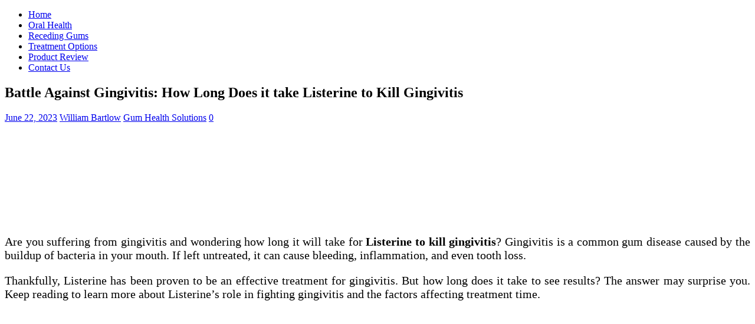

--- FILE ---
content_type: text/html; charset=UTF-8
request_url: https://dentalhealthandbeauty-fl.com/listerine-to-kill-gingivitis/
body_size: 26340
content:
<!DOCTYPE html>
<html class="no-js" lang="en-US" prefix="og: https://ogp.me/ns#">
<head>
<meta charset="UTF-8">
<meta name="viewport" content="width=device-width, initial-scale=1.0">
<link rel="profile" href="http://gmpg.org/xfn/11" />

<!-- Search Engine Optimization by Rank Math - https://rankmath.com/ -->
<title>Battle Against Gingivitis: How Long Does it take Listerine to Kill Gingivitis - Dental Health and Beauty</title><link rel="stylesheet" href="https://dentalhealthandbeauty-fl.com/wp-content/cache/min/1/e4c7c6107faa515e3325e6492232173c.css" media="all" data-minify="1" />
<meta name="description" content="Find out the truth about Listerine and gingivitis - How long does it really take? Click to read more."/>
<meta name="robots" content="follow, index, max-snippet:-1, max-video-preview:-1, max-image-preview:large"/>
<link rel="canonical" href="https://dentalhealthandbeauty-fl.com/listerine-to-kill-gingivitis/" />
<meta property="og:locale" content="en_US" />
<meta property="og:type" content="article" />
<meta property="og:title" content="Battle Against Gingivitis: How Long Does it take Listerine to Kill Gingivitis - Dental Health and Beauty" />
<meta property="og:description" content="Find out the truth about Listerine and gingivitis - How long does it really take? Click to read more." />
<meta property="og:url" content="https://dentalhealthandbeauty-fl.com/listerine-to-kill-gingivitis/" />
<meta property="og:site_name" content="Dental Health and Beauty" />
<meta property="article:tag" content="Gum disease" />
<meta property="article:tag" content="periodontal disease" />
<meta property="article:section" content="Gum Health Solutions" />
<meta property="og:updated_time" content="2023-12-13T11:55:59+00:00" />
<meta property="og:image" content="https://dentalhealthandbeauty-fl.com/wp-content/uploads/2022/05/Dealing-Well-With-Gingivitis.png" />
<meta property="og:image:secure_url" content="https://dentalhealthandbeauty-fl.com/wp-content/uploads/2022/05/Dealing-Well-With-Gingivitis.png" />
<meta property="og:image:width" content="346" />
<meta property="og:image:height" content="346" />
<meta property="og:image:alt" content="Listerine to kill gingivitis" />
<meta property="og:image:type" content="image/png" />
<meta property="article:published_time" content="2023-06-22T13:02:42+00:00" />
<meta property="article:modified_time" content="2023-12-13T11:55:59+00:00" />
<meta property="og:video" content="https://www.youtube.com/embed/fmE5vEeO5uo" />
<meta property="video:duration" content="88" />
<meta property="og:video" content="https://www.youtube.com/embed/rb7gsMQKMDA" />
<meta property="video:duration" content="52" />
<meta name="twitter:card" content="summary_large_image" />
<meta name="twitter:title" content="Battle Against Gingivitis: How Long Does it take Listerine to Kill Gingivitis - Dental Health and Beauty" />
<meta name="twitter:description" content="Find out the truth about Listerine and gingivitis - How long does it really take? Click to read more." />
<meta name="twitter:image" content="https://dentalhealthandbeauty-fl.com/wp-content/uploads/2022/05/Dealing-Well-With-Gingivitis.png" />
<script type="application/ld+json" class="rank-math-schema">{"@context":"https://schema.org","@graph":[{"@type":["Person","Organization"],"@id":"https://dentalhealthandbeauty-fl.com/#person","name":"MorrisVargas","logo":{"@type":"ImageObject","@id":"https://dentalhealthandbeauty-fl.com/#logo","url":"http://dentalhealthandbeauty-fl.com/wp-content/uploads/2022/06/cropped-DENTAL-HEalth-and-beauty-1.png","contentUrl":"http://dentalhealthandbeauty-fl.com/wp-content/uploads/2022/06/cropped-DENTAL-HEalth-and-beauty-1.png","caption":"Dental Health and Beauty","inLanguage":"en-US","width":"250","height":"149"},"image":{"@type":"ImageObject","@id":"https://dentalhealthandbeauty-fl.com/#logo","url":"http://dentalhealthandbeauty-fl.com/wp-content/uploads/2022/06/cropped-DENTAL-HEalth-and-beauty-1.png","contentUrl":"http://dentalhealthandbeauty-fl.com/wp-content/uploads/2022/06/cropped-DENTAL-HEalth-and-beauty-1.png","caption":"Dental Health and Beauty","inLanguage":"en-US","width":"250","height":"149"}},{"@type":"WebSite","@id":"https://dentalhealthandbeauty-fl.com/#website","url":"https://dentalhealthandbeauty-fl.com","name":"Dental Health and Beauty","publisher":{"@id":"https://dentalhealthandbeauty-fl.com/#person"},"inLanguage":"en-US"},{"@type":"ImageObject","@id":"https://dentalhealthandbeauty-fl.com/wp-content/uploads/2022/05/Dealing-Well-With-Gingivitis.png","url":"https://dentalhealthandbeauty-fl.com/wp-content/uploads/2022/05/Dealing-Well-With-Gingivitis.png","width":"346","height":"346","inLanguage":"en-US"},{"@type":"WebPage","@id":"https://dentalhealthandbeauty-fl.com/listerine-to-kill-gingivitis/#webpage","url":"https://dentalhealthandbeauty-fl.com/listerine-to-kill-gingivitis/","name":"Battle Against Gingivitis: How Long Does it take Listerine to Kill Gingivitis - Dental Health and Beauty","datePublished":"2023-06-22T13:02:42+00:00","dateModified":"2023-12-13T11:55:59+00:00","isPartOf":{"@id":"https://dentalhealthandbeauty-fl.com/#website"},"primaryImageOfPage":{"@id":"https://dentalhealthandbeauty-fl.com/wp-content/uploads/2022/05/Dealing-Well-With-Gingivitis.png"},"inLanguage":"en-US"},{"@type":"Person","@id":"https://dentalhealthandbeauty-fl.com/author/dentalhe/","name":"William Bartlow","url":"https://dentalhealthandbeauty-fl.com/author/dentalhe/","image":{"@type":"ImageObject","@id":"http://dentalhealthandbeauty-fl.com/wp-content/uploads/2023/10/William-Bartlow-96x96.jpg","url":"http://dentalhealthandbeauty-fl.com/wp-content/uploads/2023/10/William-Bartlow-96x96.jpg","caption":"William Bartlow","inLanguage":"en-US"}},{"headline":"Battle Against Gingivitis: How Long Does it take Listerine to Kill Gingivitis - Dental Health and Beauty","description":"Find out the truth about Listerine and gingivitis - How long does it really take? Click to read more.","datePublished":"2023-06-22T13:02:42+00:00","dateModified":"2023-12-13T11:55:59+00:00","image":{"@id":"https://dentalhealthandbeauty-fl.com/wp-content/uploads/2022/05/Dealing-Well-With-Gingivitis.png"},"author":{"@id":"https://dentalhealthandbeauty-fl.com/author/dentalhe/","name":"William Bartlow"},"@type":"BlogPosting","name":"Battle Against Gingivitis: How Long Does it take Listerine to Kill Gingivitis - Dental Health and Beauty","articleSection":"Gum Health Solutions","@id":"https://dentalhealthandbeauty-fl.com/listerine-to-kill-gingivitis/#schema-1522","isPartOf":{"@id":"https://dentalhealthandbeauty-fl.com/listerine-to-kill-gingivitis/#webpage"},"publisher":{"@id":"https://dentalhealthandbeauty-fl.com/#person"},"inLanguage":"en-US","mainEntityOfPage":{"@id":"https://dentalhealthandbeauty-fl.com/listerine-to-kill-gingivitis/#webpage"}},{"@type":"VideoObject","name":"Receding Gums Cure - Best Natural Product For Receding Gums Treatment","description":"Best Natural Product For Receding Gums Treatment \u27a2 https://rebrand.ly/ff7rrynReceding Gums is a serious problem that affects millions, but many people don&#039;t ...","uploadDate":"2021-08-15","thumbnailUrl":"http://dentalhealthandbeauty-fl.com/wp-content/uploads/2023/06/maxresdefault-2.jpg","embedUrl":"https://www.youtube.com/embed/fmE5vEeO5uo","duration":"PT1M28S","width":"1280","height":"720","isFamilyFriendly":"1","@id":"https://dentalhealthandbeauty-fl.com/listerine-to-kill-gingivitis/#schema-1523","isPartOf":{"@id":"https://dentalhealthandbeauty-fl.com/listerine-to-kill-gingivitis/#webpage"},"publisher":{"@id":"https://dentalhealthandbeauty-fl.com/#person"},"inLanguage":"en-US"},{"@type":"VideoObject","name":"Receding Gums - Reverse Receding Gums Without Surgery","description":"Reverse Receding Gums Without Surgery - \u27a2 https://rebrand.ly/1lxj0xnReceding gums are a very common problem in today&#039;s world. It is caused by an unhealthy li...","uploadDate":"2021-05-10","thumbnailUrl":"http://dentalhealthandbeauty-fl.com/wp-content/uploads/2023/07/maxresdefault-1.jpg","embedUrl":"https://www.youtube.com/embed/rb7gsMQKMDA","duration":"PT0M52S","width":"1280","height":"720","isFamilyFriendly":"1","@id":"https://dentalhealthandbeauty-fl.com/listerine-to-kill-gingivitis/#schema-1904","isPartOf":{"@id":"https://dentalhealthandbeauty-fl.com/listerine-to-kill-gingivitis/#webpage"},"publisher":{"@id":"https://dentalhealthandbeauty-fl.com/#person"},"inLanguage":"en-US","mainEntityOfPage":{"@id":"https://dentalhealthandbeauty-fl.com/listerine-to-kill-gingivitis/#webpage"}}]}</script>
<!-- /Rank Math WordPress SEO plugin -->

<link rel='dns-prefetch' href='//static.addtoany.com' />
<link rel='dns-prefetch' href='//www.googletagmanager.com' />
<link rel='dns-prefetch' href='//fonts.googleapis.com' />
<link rel="alternate" type="application/rss+xml" title="Dental Health and Beauty &raquo; Feed" href="https://dentalhealthandbeauty-fl.com/feed/" />
<link rel="alternate" title="oEmbed (JSON)" type="application/json+oembed" href="https://dentalhealthandbeauty-fl.com/wp-json/oembed/1.0/embed?url=https%3A%2F%2Fdentalhealthandbeauty-fl.com%2Flisterine-to-kill-gingivitis%2F" />
<link rel="alternate" title="oEmbed (XML)" type="text/xml+oembed" href="https://dentalhealthandbeauty-fl.com/wp-json/oembed/1.0/embed?url=https%3A%2F%2Fdentalhealthandbeauty-fl.com%2Flisterine-to-kill-gingivitis%2F&#038;format=xml" />
<style id='wp-img-auto-sizes-contain-inline-css' type='text/css'>
img:is([sizes=auto i],[sizes^="auto," i]){contain-intrinsic-size:3000px 1500px}
/*# sourceURL=wp-img-auto-sizes-contain-inline-css */
</style>
<style id='wp-emoji-styles-inline-css' type='text/css'>

	img.wp-smiley, img.emoji {
		display: inline !important;
		border: none !important;
		box-shadow: none !important;
		height: 1em !important;
		width: 1em !important;
		margin: 0 0.07em !important;
		vertical-align: -0.1em !important;
		background: none !important;
		padding: 0 !important;
	}
/*# sourceURL=wp-emoji-styles-inline-css */
</style>
<style id='wp-block-library-inline-css' type='text/css'>
:root{--wp-block-synced-color:#7a00df;--wp-block-synced-color--rgb:122,0,223;--wp-bound-block-color:var(--wp-block-synced-color);--wp-editor-canvas-background:#ddd;--wp-admin-theme-color:#007cba;--wp-admin-theme-color--rgb:0,124,186;--wp-admin-theme-color-darker-10:#006ba1;--wp-admin-theme-color-darker-10--rgb:0,107,160.5;--wp-admin-theme-color-darker-20:#005a87;--wp-admin-theme-color-darker-20--rgb:0,90,135;--wp-admin-border-width-focus:2px}@media (min-resolution:192dpi){:root{--wp-admin-border-width-focus:1.5px}}.wp-element-button{cursor:pointer}:root .has-very-light-gray-background-color{background-color:#eee}:root .has-very-dark-gray-background-color{background-color:#313131}:root .has-very-light-gray-color{color:#eee}:root .has-very-dark-gray-color{color:#313131}:root .has-vivid-green-cyan-to-vivid-cyan-blue-gradient-background{background:linear-gradient(135deg,#00d084,#0693e3)}:root .has-purple-crush-gradient-background{background:linear-gradient(135deg,#34e2e4,#4721fb 50%,#ab1dfe)}:root .has-hazy-dawn-gradient-background{background:linear-gradient(135deg,#faaca8,#dad0ec)}:root .has-subdued-olive-gradient-background{background:linear-gradient(135deg,#fafae1,#67a671)}:root .has-atomic-cream-gradient-background{background:linear-gradient(135deg,#fdd79a,#004a59)}:root .has-nightshade-gradient-background{background:linear-gradient(135deg,#330968,#31cdcf)}:root .has-midnight-gradient-background{background:linear-gradient(135deg,#020381,#2874fc)}:root{--wp--preset--font-size--normal:16px;--wp--preset--font-size--huge:42px}.has-regular-font-size{font-size:1em}.has-larger-font-size{font-size:2.625em}.has-normal-font-size{font-size:var(--wp--preset--font-size--normal)}.has-huge-font-size{font-size:var(--wp--preset--font-size--huge)}.has-text-align-center{text-align:center}.has-text-align-left{text-align:left}.has-text-align-right{text-align:right}.has-fit-text{white-space:nowrap!important}#end-resizable-editor-section{display:none}.aligncenter{clear:both}.items-justified-left{justify-content:flex-start}.items-justified-center{justify-content:center}.items-justified-right{justify-content:flex-end}.items-justified-space-between{justify-content:space-between}.screen-reader-text{border:0;clip-path:inset(50%);height:1px;margin:-1px;overflow:hidden;padding:0;position:absolute;width:1px;word-wrap:normal!important}.screen-reader-text:focus{background-color:#ddd;clip-path:none;color:#444;display:block;font-size:1em;height:auto;left:5px;line-height:normal;padding:15px 23px 14px;text-decoration:none;top:5px;width:auto;z-index:100000}html :where(.has-border-color){border-style:solid}html :where([style*=border-top-color]){border-top-style:solid}html :where([style*=border-right-color]){border-right-style:solid}html :where([style*=border-bottom-color]){border-bottom-style:solid}html :where([style*=border-left-color]){border-left-style:solid}html :where([style*=border-width]){border-style:solid}html :where([style*=border-top-width]){border-top-style:solid}html :where([style*=border-right-width]){border-right-style:solid}html :where([style*=border-bottom-width]){border-bottom-style:solid}html :where([style*=border-left-width]){border-left-style:solid}html :where(img[class*=wp-image-]){height:auto;max-width:100%}:where(figure){margin:0 0 1em}html :where(.is-position-sticky){--wp-admin--admin-bar--position-offset:var(--wp-admin--admin-bar--height,0px)}@media screen and (max-width:600px){html :where(.is-position-sticky){--wp-admin--admin-bar--position-offset:0px}}

/*# sourceURL=wp-block-library-inline-css */
</style><style id='wp-block-heading-inline-css' type='text/css'>
h1:where(.wp-block-heading).has-background,h2:where(.wp-block-heading).has-background,h3:where(.wp-block-heading).has-background,h4:where(.wp-block-heading).has-background,h5:where(.wp-block-heading).has-background,h6:where(.wp-block-heading).has-background{padding:1.25em 2.375em}h1.has-text-align-left[style*=writing-mode]:where([style*=vertical-lr]),h1.has-text-align-right[style*=writing-mode]:where([style*=vertical-rl]),h2.has-text-align-left[style*=writing-mode]:where([style*=vertical-lr]),h2.has-text-align-right[style*=writing-mode]:where([style*=vertical-rl]),h3.has-text-align-left[style*=writing-mode]:where([style*=vertical-lr]),h3.has-text-align-right[style*=writing-mode]:where([style*=vertical-rl]),h4.has-text-align-left[style*=writing-mode]:where([style*=vertical-lr]),h4.has-text-align-right[style*=writing-mode]:where([style*=vertical-rl]),h5.has-text-align-left[style*=writing-mode]:where([style*=vertical-lr]),h5.has-text-align-right[style*=writing-mode]:where([style*=vertical-rl]),h6.has-text-align-left[style*=writing-mode]:where([style*=vertical-lr]),h6.has-text-align-right[style*=writing-mode]:where([style*=vertical-rl]){rotate:180deg}
/*# sourceURL=https://dentalhealthandbeauty-fl.com/wp-includes/blocks/heading/style.min.css */
</style>
<style id='wp-block-image-inline-css' type='text/css'>
.wp-block-image>a,.wp-block-image>figure>a{display:inline-block}.wp-block-image img{box-sizing:border-box;height:auto;max-width:100%;vertical-align:bottom}@media not (prefers-reduced-motion){.wp-block-image img.hide{visibility:hidden}.wp-block-image img.show{animation:show-content-image .4s}}.wp-block-image[style*=border-radius] img,.wp-block-image[style*=border-radius]>a{border-radius:inherit}.wp-block-image.has-custom-border img{box-sizing:border-box}.wp-block-image.aligncenter{text-align:center}.wp-block-image.alignfull>a,.wp-block-image.alignwide>a{width:100%}.wp-block-image.alignfull img,.wp-block-image.alignwide img{height:auto;width:100%}.wp-block-image .aligncenter,.wp-block-image .alignleft,.wp-block-image .alignright,.wp-block-image.aligncenter,.wp-block-image.alignleft,.wp-block-image.alignright{display:table}.wp-block-image .aligncenter>figcaption,.wp-block-image .alignleft>figcaption,.wp-block-image .alignright>figcaption,.wp-block-image.aligncenter>figcaption,.wp-block-image.alignleft>figcaption,.wp-block-image.alignright>figcaption{caption-side:bottom;display:table-caption}.wp-block-image .alignleft{float:left;margin:.5em 1em .5em 0}.wp-block-image .alignright{float:right;margin:.5em 0 .5em 1em}.wp-block-image .aligncenter{margin-left:auto;margin-right:auto}.wp-block-image :where(figcaption){margin-bottom:1em;margin-top:.5em}.wp-block-image.is-style-circle-mask img{border-radius:9999px}@supports ((-webkit-mask-image:none) or (mask-image:none)) or (-webkit-mask-image:none){.wp-block-image.is-style-circle-mask img{border-radius:0;-webkit-mask-image:url('data:image/svg+xml;utf8,<svg viewBox="0 0 100 100" xmlns="http://www.w3.org/2000/svg"><circle cx="50" cy="50" r="50"/></svg>');mask-image:url('data:image/svg+xml;utf8,<svg viewBox="0 0 100 100" xmlns="http://www.w3.org/2000/svg"><circle cx="50" cy="50" r="50"/></svg>');mask-mode:alpha;-webkit-mask-position:center;mask-position:center;-webkit-mask-repeat:no-repeat;mask-repeat:no-repeat;-webkit-mask-size:contain;mask-size:contain}}:root :where(.wp-block-image.is-style-rounded img,.wp-block-image .is-style-rounded img){border-radius:9999px}.wp-block-image figure{margin:0}.wp-lightbox-container{display:flex;flex-direction:column;position:relative}.wp-lightbox-container img{cursor:zoom-in}.wp-lightbox-container img:hover+button{opacity:1}.wp-lightbox-container button{align-items:center;backdrop-filter:blur(16px) saturate(180%);background-color:#5a5a5a40;border:none;border-radius:4px;cursor:zoom-in;display:flex;height:20px;justify-content:center;opacity:0;padding:0;position:absolute;right:16px;text-align:center;top:16px;width:20px;z-index:100}@media not (prefers-reduced-motion){.wp-lightbox-container button{transition:opacity .2s ease}}.wp-lightbox-container button:focus-visible{outline:3px auto #5a5a5a40;outline:3px auto -webkit-focus-ring-color;outline-offset:3px}.wp-lightbox-container button:hover{cursor:pointer;opacity:1}.wp-lightbox-container button:focus{opacity:1}.wp-lightbox-container button:focus,.wp-lightbox-container button:hover,.wp-lightbox-container button:not(:hover):not(:active):not(.has-background){background-color:#5a5a5a40;border:none}.wp-lightbox-overlay{box-sizing:border-box;cursor:zoom-out;height:100vh;left:0;overflow:hidden;position:fixed;top:0;visibility:hidden;width:100%;z-index:100000}.wp-lightbox-overlay .close-button{align-items:center;cursor:pointer;display:flex;justify-content:center;min-height:40px;min-width:40px;padding:0;position:absolute;right:calc(env(safe-area-inset-right) + 16px);top:calc(env(safe-area-inset-top) + 16px);z-index:5000000}.wp-lightbox-overlay .close-button:focus,.wp-lightbox-overlay .close-button:hover,.wp-lightbox-overlay .close-button:not(:hover):not(:active):not(.has-background){background:none;border:none}.wp-lightbox-overlay .lightbox-image-container{height:var(--wp--lightbox-container-height);left:50%;overflow:hidden;position:absolute;top:50%;transform:translate(-50%,-50%);transform-origin:top left;width:var(--wp--lightbox-container-width);z-index:9999999999}.wp-lightbox-overlay .wp-block-image{align-items:center;box-sizing:border-box;display:flex;height:100%;justify-content:center;margin:0;position:relative;transform-origin:0 0;width:100%;z-index:3000000}.wp-lightbox-overlay .wp-block-image img{height:var(--wp--lightbox-image-height);min-height:var(--wp--lightbox-image-height);min-width:var(--wp--lightbox-image-width);width:var(--wp--lightbox-image-width)}.wp-lightbox-overlay .wp-block-image figcaption{display:none}.wp-lightbox-overlay button{background:none;border:none}.wp-lightbox-overlay .scrim{background-color:#fff;height:100%;opacity:.9;position:absolute;width:100%;z-index:2000000}.wp-lightbox-overlay.active{visibility:visible}@media not (prefers-reduced-motion){.wp-lightbox-overlay.active{animation:turn-on-visibility .25s both}.wp-lightbox-overlay.active img{animation:turn-on-visibility .35s both}.wp-lightbox-overlay.show-closing-animation:not(.active){animation:turn-off-visibility .35s both}.wp-lightbox-overlay.show-closing-animation:not(.active) img{animation:turn-off-visibility .25s both}.wp-lightbox-overlay.zoom.active{animation:none;opacity:1;visibility:visible}.wp-lightbox-overlay.zoom.active .lightbox-image-container{animation:lightbox-zoom-in .4s}.wp-lightbox-overlay.zoom.active .lightbox-image-container img{animation:none}.wp-lightbox-overlay.zoom.active .scrim{animation:turn-on-visibility .4s forwards}.wp-lightbox-overlay.zoom.show-closing-animation:not(.active){animation:none}.wp-lightbox-overlay.zoom.show-closing-animation:not(.active) .lightbox-image-container{animation:lightbox-zoom-out .4s}.wp-lightbox-overlay.zoom.show-closing-animation:not(.active) .lightbox-image-container img{animation:none}.wp-lightbox-overlay.zoom.show-closing-animation:not(.active) .scrim{animation:turn-off-visibility .4s forwards}}@keyframes show-content-image{0%{visibility:hidden}99%{visibility:hidden}to{visibility:visible}}@keyframes turn-on-visibility{0%{opacity:0}to{opacity:1}}@keyframes turn-off-visibility{0%{opacity:1;visibility:visible}99%{opacity:0;visibility:visible}to{opacity:0;visibility:hidden}}@keyframes lightbox-zoom-in{0%{transform:translate(calc((-100vw + var(--wp--lightbox-scrollbar-width))/2 + var(--wp--lightbox-initial-left-position)),calc(-50vh + var(--wp--lightbox-initial-top-position))) scale(var(--wp--lightbox-scale))}to{transform:translate(-50%,-50%) scale(1)}}@keyframes lightbox-zoom-out{0%{transform:translate(-50%,-50%) scale(1);visibility:visible}99%{visibility:visible}to{transform:translate(calc((-100vw + var(--wp--lightbox-scrollbar-width))/2 + var(--wp--lightbox-initial-left-position)),calc(-50vh + var(--wp--lightbox-initial-top-position))) scale(var(--wp--lightbox-scale));visibility:hidden}}
/*# sourceURL=https://dentalhealthandbeauty-fl.com/wp-includes/blocks/image/style.min.css */
</style>
<style id='wp-block-list-inline-css' type='text/css'>
ol,ul{box-sizing:border-box}:root :where(.wp-block-list.has-background){padding:1.25em 2.375em}
/*# sourceURL=https://dentalhealthandbeauty-fl.com/wp-includes/blocks/list/style.min.css */
</style>
<style id='wp-block-embed-inline-css' type='text/css'>
.wp-block-embed.alignleft,.wp-block-embed.alignright,.wp-block[data-align=left]>[data-type="core/embed"],.wp-block[data-align=right]>[data-type="core/embed"]{max-width:360px;width:100%}.wp-block-embed.alignleft .wp-block-embed__wrapper,.wp-block-embed.alignright .wp-block-embed__wrapper,.wp-block[data-align=left]>[data-type="core/embed"] .wp-block-embed__wrapper,.wp-block[data-align=right]>[data-type="core/embed"] .wp-block-embed__wrapper{min-width:280px}.wp-block-cover .wp-block-embed{min-height:240px;min-width:320px}.wp-block-embed{overflow-wrap:break-word}.wp-block-embed :where(figcaption){margin-bottom:1em;margin-top:.5em}.wp-block-embed iframe{max-width:100%}.wp-block-embed__wrapper{position:relative}.wp-embed-responsive .wp-has-aspect-ratio .wp-block-embed__wrapper:before{content:"";display:block;padding-top:50%}.wp-embed-responsive .wp-has-aspect-ratio iframe{bottom:0;height:100%;left:0;position:absolute;right:0;top:0;width:100%}.wp-embed-responsive .wp-embed-aspect-21-9 .wp-block-embed__wrapper:before{padding-top:42.85%}.wp-embed-responsive .wp-embed-aspect-18-9 .wp-block-embed__wrapper:before{padding-top:50%}.wp-embed-responsive .wp-embed-aspect-16-9 .wp-block-embed__wrapper:before{padding-top:56.25%}.wp-embed-responsive .wp-embed-aspect-4-3 .wp-block-embed__wrapper:before{padding-top:75%}.wp-embed-responsive .wp-embed-aspect-1-1 .wp-block-embed__wrapper:before{padding-top:100%}.wp-embed-responsive .wp-embed-aspect-9-16 .wp-block-embed__wrapper:before{padding-top:177.77%}.wp-embed-responsive .wp-embed-aspect-1-2 .wp-block-embed__wrapper:before{padding-top:200%}
/*# sourceURL=https://dentalhealthandbeauty-fl.com/wp-includes/blocks/embed/style.min.css */
</style>
<style id='wp-block-paragraph-inline-css' type='text/css'>
.is-small-text{font-size:.875em}.is-regular-text{font-size:1em}.is-large-text{font-size:2.25em}.is-larger-text{font-size:3em}.has-drop-cap:not(:focus):first-letter{float:left;font-size:8.4em;font-style:normal;font-weight:100;line-height:.68;margin:.05em .1em 0 0;text-transform:uppercase}body.rtl .has-drop-cap:not(:focus):first-letter{float:none;margin-left:.1em}p.has-drop-cap.has-background{overflow:hidden}:root :where(p.has-background){padding:1.25em 2.375em}:where(p.has-text-color:not(.has-link-color)) a{color:inherit}p.has-text-align-left[style*="writing-mode:vertical-lr"],p.has-text-align-right[style*="writing-mode:vertical-rl"]{rotate:180deg}
/*# sourceURL=https://dentalhealthandbeauty-fl.com/wp-includes/blocks/paragraph/style.min.css */
</style>
<style id='global-styles-inline-css' type='text/css'>
:root{--wp--preset--aspect-ratio--square: 1;--wp--preset--aspect-ratio--4-3: 4/3;--wp--preset--aspect-ratio--3-4: 3/4;--wp--preset--aspect-ratio--3-2: 3/2;--wp--preset--aspect-ratio--2-3: 2/3;--wp--preset--aspect-ratio--16-9: 16/9;--wp--preset--aspect-ratio--9-16: 9/16;--wp--preset--color--black: #000000;--wp--preset--color--cyan-bluish-gray: #abb8c3;--wp--preset--color--white: #ffffff;--wp--preset--color--pale-pink: #f78da7;--wp--preset--color--vivid-red: #cf2e2e;--wp--preset--color--luminous-vivid-orange: #ff6900;--wp--preset--color--luminous-vivid-amber: #fcb900;--wp--preset--color--light-green-cyan: #7bdcb5;--wp--preset--color--vivid-green-cyan: #00d084;--wp--preset--color--pale-cyan-blue: #8ed1fc;--wp--preset--color--vivid-cyan-blue: #0693e3;--wp--preset--color--vivid-purple: #9b51e0;--wp--preset--gradient--vivid-cyan-blue-to-vivid-purple: linear-gradient(135deg,rgb(6,147,227) 0%,rgb(155,81,224) 100%);--wp--preset--gradient--light-green-cyan-to-vivid-green-cyan: linear-gradient(135deg,rgb(122,220,180) 0%,rgb(0,208,130) 100%);--wp--preset--gradient--luminous-vivid-amber-to-luminous-vivid-orange: linear-gradient(135deg,rgb(252,185,0) 0%,rgb(255,105,0) 100%);--wp--preset--gradient--luminous-vivid-orange-to-vivid-red: linear-gradient(135deg,rgb(255,105,0) 0%,rgb(207,46,46) 100%);--wp--preset--gradient--very-light-gray-to-cyan-bluish-gray: linear-gradient(135deg,rgb(238,238,238) 0%,rgb(169,184,195) 100%);--wp--preset--gradient--cool-to-warm-spectrum: linear-gradient(135deg,rgb(74,234,220) 0%,rgb(151,120,209) 20%,rgb(207,42,186) 40%,rgb(238,44,130) 60%,rgb(251,105,98) 80%,rgb(254,248,76) 100%);--wp--preset--gradient--blush-light-purple: linear-gradient(135deg,rgb(255,206,236) 0%,rgb(152,150,240) 100%);--wp--preset--gradient--blush-bordeaux: linear-gradient(135deg,rgb(254,205,165) 0%,rgb(254,45,45) 50%,rgb(107,0,62) 100%);--wp--preset--gradient--luminous-dusk: linear-gradient(135deg,rgb(255,203,112) 0%,rgb(199,81,192) 50%,rgb(65,88,208) 100%);--wp--preset--gradient--pale-ocean: linear-gradient(135deg,rgb(255,245,203) 0%,rgb(182,227,212) 50%,rgb(51,167,181) 100%);--wp--preset--gradient--electric-grass: linear-gradient(135deg,rgb(202,248,128) 0%,rgb(113,206,126) 100%);--wp--preset--gradient--midnight: linear-gradient(135deg,rgb(2,3,129) 0%,rgb(40,116,252) 100%);--wp--preset--font-size--small: 13px;--wp--preset--font-size--medium: 20px;--wp--preset--font-size--large: 36px;--wp--preset--font-size--x-large: 42px;--wp--preset--spacing--20: 0.44rem;--wp--preset--spacing--30: 0.67rem;--wp--preset--spacing--40: 1rem;--wp--preset--spacing--50: 1.5rem;--wp--preset--spacing--60: 2.25rem;--wp--preset--spacing--70: 3.38rem;--wp--preset--spacing--80: 5.06rem;--wp--preset--shadow--natural: 6px 6px 9px rgba(0, 0, 0, 0.2);--wp--preset--shadow--deep: 12px 12px 50px rgba(0, 0, 0, 0.4);--wp--preset--shadow--sharp: 6px 6px 0px rgba(0, 0, 0, 0.2);--wp--preset--shadow--outlined: 6px 6px 0px -3px rgb(255, 255, 255), 6px 6px rgb(0, 0, 0);--wp--preset--shadow--crisp: 6px 6px 0px rgb(0, 0, 0);}:where(.is-layout-flex){gap: 0.5em;}:where(.is-layout-grid){gap: 0.5em;}body .is-layout-flex{display: flex;}.is-layout-flex{flex-wrap: wrap;align-items: center;}.is-layout-flex > :is(*, div){margin: 0;}body .is-layout-grid{display: grid;}.is-layout-grid > :is(*, div){margin: 0;}:where(.wp-block-columns.is-layout-flex){gap: 2em;}:where(.wp-block-columns.is-layout-grid){gap: 2em;}:where(.wp-block-post-template.is-layout-flex){gap: 1.25em;}:where(.wp-block-post-template.is-layout-grid){gap: 1.25em;}.has-black-color{color: var(--wp--preset--color--black) !important;}.has-cyan-bluish-gray-color{color: var(--wp--preset--color--cyan-bluish-gray) !important;}.has-white-color{color: var(--wp--preset--color--white) !important;}.has-pale-pink-color{color: var(--wp--preset--color--pale-pink) !important;}.has-vivid-red-color{color: var(--wp--preset--color--vivid-red) !important;}.has-luminous-vivid-orange-color{color: var(--wp--preset--color--luminous-vivid-orange) !important;}.has-luminous-vivid-amber-color{color: var(--wp--preset--color--luminous-vivid-amber) !important;}.has-light-green-cyan-color{color: var(--wp--preset--color--light-green-cyan) !important;}.has-vivid-green-cyan-color{color: var(--wp--preset--color--vivid-green-cyan) !important;}.has-pale-cyan-blue-color{color: var(--wp--preset--color--pale-cyan-blue) !important;}.has-vivid-cyan-blue-color{color: var(--wp--preset--color--vivid-cyan-blue) !important;}.has-vivid-purple-color{color: var(--wp--preset--color--vivid-purple) !important;}.has-black-background-color{background-color: var(--wp--preset--color--black) !important;}.has-cyan-bluish-gray-background-color{background-color: var(--wp--preset--color--cyan-bluish-gray) !important;}.has-white-background-color{background-color: var(--wp--preset--color--white) !important;}.has-pale-pink-background-color{background-color: var(--wp--preset--color--pale-pink) !important;}.has-vivid-red-background-color{background-color: var(--wp--preset--color--vivid-red) !important;}.has-luminous-vivid-orange-background-color{background-color: var(--wp--preset--color--luminous-vivid-orange) !important;}.has-luminous-vivid-amber-background-color{background-color: var(--wp--preset--color--luminous-vivid-amber) !important;}.has-light-green-cyan-background-color{background-color: var(--wp--preset--color--light-green-cyan) !important;}.has-vivid-green-cyan-background-color{background-color: var(--wp--preset--color--vivid-green-cyan) !important;}.has-pale-cyan-blue-background-color{background-color: var(--wp--preset--color--pale-cyan-blue) !important;}.has-vivid-cyan-blue-background-color{background-color: var(--wp--preset--color--vivid-cyan-blue) !important;}.has-vivid-purple-background-color{background-color: var(--wp--preset--color--vivid-purple) !important;}.has-black-border-color{border-color: var(--wp--preset--color--black) !important;}.has-cyan-bluish-gray-border-color{border-color: var(--wp--preset--color--cyan-bluish-gray) !important;}.has-white-border-color{border-color: var(--wp--preset--color--white) !important;}.has-pale-pink-border-color{border-color: var(--wp--preset--color--pale-pink) !important;}.has-vivid-red-border-color{border-color: var(--wp--preset--color--vivid-red) !important;}.has-luminous-vivid-orange-border-color{border-color: var(--wp--preset--color--luminous-vivid-orange) !important;}.has-luminous-vivid-amber-border-color{border-color: var(--wp--preset--color--luminous-vivid-amber) !important;}.has-light-green-cyan-border-color{border-color: var(--wp--preset--color--light-green-cyan) !important;}.has-vivid-green-cyan-border-color{border-color: var(--wp--preset--color--vivid-green-cyan) !important;}.has-pale-cyan-blue-border-color{border-color: var(--wp--preset--color--pale-cyan-blue) !important;}.has-vivid-cyan-blue-border-color{border-color: var(--wp--preset--color--vivid-cyan-blue) !important;}.has-vivid-purple-border-color{border-color: var(--wp--preset--color--vivid-purple) !important;}.has-vivid-cyan-blue-to-vivid-purple-gradient-background{background: var(--wp--preset--gradient--vivid-cyan-blue-to-vivid-purple) !important;}.has-light-green-cyan-to-vivid-green-cyan-gradient-background{background: var(--wp--preset--gradient--light-green-cyan-to-vivid-green-cyan) !important;}.has-luminous-vivid-amber-to-luminous-vivid-orange-gradient-background{background: var(--wp--preset--gradient--luminous-vivid-amber-to-luminous-vivid-orange) !important;}.has-luminous-vivid-orange-to-vivid-red-gradient-background{background: var(--wp--preset--gradient--luminous-vivid-orange-to-vivid-red) !important;}.has-very-light-gray-to-cyan-bluish-gray-gradient-background{background: var(--wp--preset--gradient--very-light-gray-to-cyan-bluish-gray) !important;}.has-cool-to-warm-spectrum-gradient-background{background: var(--wp--preset--gradient--cool-to-warm-spectrum) !important;}.has-blush-light-purple-gradient-background{background: var(--wp--preset--gradient--blush-light-purple) !important;}.has-blush-bordeaux-gradient-background{background: var(--wp--preset--gradient--blush-bordeaux) !important;}.has-luminous-dusk-gradient-background{background: var(--wp--preset--gradient--luminous-dusk) !important;}.has-pale-ocean-gradient-background{background: var(--wp--preset--gradient--pale-ocean) !important;}.has-electric-grass-gradient-background{background: var(--wp--preset--gradient--electric-grass) !important;}.has-midnight-gradient-background{background: var(--wp--preset--gradient--midnight) !important;}.has-small-font-size{font-size: var(--wp--preset--font-size--small) !important;}.has-medium-font-size{font-size: var(--wp--preset--font-size--medium) !important;}.has-large-font-size{font-size: var(--wp--preset--font-size--large) !important;}.has-x-large-font-size{font-size: var(--wp--preset--font-size--x-large) !important;}
/*# sourceURL=global-styles-inline-css */
</style>

<style id='classic-theme-styles-inline-css' type='text/css'>
/*! This file is auto-generated */
.wp-block-button__link{color:#fff;background-color:#32373c;border-radius:9999px;box-shadow:none;text-decoration:none;padding:calc(.667em + 2px) calc(1.333em + 2px);font-size:1.125em}.wp-block-file__button{background:#32373c;color:#fff;text-decoration:none}
/*# sourceURL=/wp-includes/css/classic-themes.min.css */
</style>


<style id='ez-toc-inline-css' type='text/css'>
div#ez-toc-container .ez-toc-title {font-size: 120%;}div#ez-toc-container .ez-toc-title {font-weight: 500;}div#ez-toc-container ul li , div#ez-toc-container ul li a {font-size: 95%;}div#ez-toc-container ul li , div#ez-toc-container ul li a {font-weight: 500;}div#ez-toc-container nav ul ul li {font-size: 90%;}.ez-toc-box-title {font-weight: bold; margin-bottom: 10px; text-align: center; text-transform: uppercase; letter-spacing: 1px; color: #666; padding-bottom: 5px;position:absolute;top:-4%;left:5%;background-color: inherit;transition: top 0.3s ease;}.ez-toc-box-title.toc-closed {top:-25%;}
.ez-toc-container-direction {direction: ltr;}.ez-toc-counter ul{counter-reset: item ;}.ez-toc-counter nav ul li a::before {content: counters(item, '.', decimal) '. ';display: inline-block;counter-increment: item;flex-grow: 0;flex-shrink: 0;margin-right: .2em; float: left; }.ez-toc-widget-direction {direction: ltr;}.ez-toc-widget-container ul{counter-reset: item ;}.ez-toc-widget-container nav ul li a::before {content: counters(item, '.', decimal) '. ';display: inline-block;counter-increment: item;flex-grow: 0;flex-shrink: 0;margin-right: .2em; float: left; }
/*# sourceURL=ez-toc-inline-css */
</style>
<link rel='stylesheet' id='mh-google-fonts-css' href='https://fonts.googleapis.com/css?family=Open+Sans:400,400italic,700,600' type='text/css' media='all' />



<script type="text/javascript" id="addtoany-core-js-before">
/* <![CDATA[ */
window.a2a_config=window.a2a_config||{};a2a_config.callbacks=[];a2a_config.overlays=[];a2a_config.templates={};

//# sourceURL=addtoany-core-js-before
/* ]]> */
</script>
<script type="text/javascript" defer src="https://static.addtoany.com/menu/page.js" id="addtoany-core-js"></script>
<script type="text/javascript" src="https://dentalhealthandbeauty-fl.com/wp-includes/js/jquery/jquery.min.js?ver=3.7.1" id="jquery-core-js" defer></script>
<script type="text/javascript" src="https://dentalhealthandbeauty-fl.com/wp-includes/js/jquery/jquery-migrate.min.js?ver=3.4.1" id="jquery-migrate-js" defer></script>
<script type="text/javascript" defer src="https://dentalhealthandbeauty-fl.com/wp-content/plugins/add-to-any/addtoany.min.js?ver=1.1" id="addtoany-jquery-js"></script>
<script type="text/javascript" id="mh-scripts-js-extra">
/* <![CDATA[ */
var mh_magazine = {"text":{"toggle_menu":"Toggle Menu"}};
//# sourceURL=mh-scripts-js-extra
/* ]]> */
</script>
<script data-minify="1" type="text/javascript" src="https://dentalhealthandbeauty-fl.com/wp-content/cache/min/1/wp-content/themes/mh-magazine-lite/js/scripts.js?ver=1766734173" id="mh-scripts-js" defer></script>

<!-- Google tag (gtag.js) snippet added by Site Kit -->
<!-- Google Analytics snippet added by Site Kit -->
<script type="text/javascript" src="https://www.googletagmanager.com/gtag/js?id=G-2K5EFTN23L" id="google_gtagjs-js" async></script>
<script type="text/javascript" id="google_gtagjs-js-after">
/* <![CDATA[ */
window.dataLayer = window.dataLayer || [];function gtag(){dataLayer.push(arguments);}
gtag("set","linker",{"domains":["dentalhealthandbeauty-fl.com"]});
gtag("js", new Date());
gtag("set", "developer_id.dZTNiMT", true);
gtag("config", "G-2K5EFTN23L");
//# sourceURL=google_gtagjs-js-after
/* ]]> */
</script>
<link rel="https://api.w.org/" href="https://dentalhealthandbeauty-fl.com/wp-json/" /><link rel="alternate" title="JSON" type="application/json" href="https://dentalhealthandbeauty-fl.com/wp-json/wp/v2/posts/613" /><link rel="EditURI" type="application/rsd+xml" title="RSD" href="https://dentalhealthandbeauty-fl.com/xmlrpc.php?rsd" />
<meta name="generator" content="WordPress 6.9" />
<link rel='shortlink' href='https://dentalhealthandbeauty-fl.com/?p=613' />
<meta name="generator" content="Site Kit by Google 1.168.0" /><!--[if lt IE 9]>
<script src="https://dentalhealthandbeauty-fl.com/wp-content/themes/mh-magazine-lite/js/css3-mediaqueries.js"></script>
<![endif]-->
<style type="text/css">.saboxplugin-wrap{-webkit-box-sizing:border-box;-moz-box-sizing:border-box;-ms-box-sizing:border-box;box-sizing:border-box;border:1px solid #eee;width:100%;clear:both;display:block;overflow:hidden;word-wrap:break-word;position:relative}.saboxplugin-wrap .saboxplugin-gravatar{float:left;padding:0 20px 20px 20px}.saboxplugin-wrap .saboxplugin-gravatar img{max-width:100px;height:auto;border-radius:0;}.saboxplugin-wrap .saboxplugin-authorname{font-size:18px;line-height:1;margin:20px 0 0 20px;display:block}.saboxplugin-wrap .saboxplugin-authorname a{text-decoration:none}.saboxplugin-wrap .saboxplugin-authorname a:focus{outline:0}.saboxplugin-wrap .saboxplugin-desc{display:block;margin:5px 20px}.saboxplugin-wrap .saboxplugin-desc a{text-decoration:underline}.saboxplugin-wrap .saboxplugin-desc p{margin:5px 0 12px}.saboxplugin-wrap .saboxplugin-web{margin:0 20px 15px;text-align:left}.saboxplugin-wrap .sab-web-position{text-align:right}.saboxplugin-wrap .saboxplugin-web a{color:#ccc;text-decoration:none}.saboxplugin-wrap .saboxplugin-socials{position:relative;display:block;background:#fcfcfc;padding:5px;border-top:1px solid #eee}.saboxplugin-wrap .saboxplugin-socials a svg{width:20px;height:20px}.saboxplugin-wrap .saboxplugin-socials a svg .st2{fill:#fff; transform-origin:center center;}.saboxplugin-wrap .saboxplugin-socials a svg .st1{fill:rgba(0,0,0,.3)}.saboxplugin-wrap .saboxplugin-socials a:hover{opacity:.8;-webkit-transition:opacity .4s;-moz-transition:opacity .4s;-o-transition:opacity .4s;transition:opacity .4s;box-shadow:none!important;-webkit-box-shadow:none!important}.saboxplugin-wrap .saboxplugin-socials .saboxplugin-icon-color{box-shadow:none;padding:0;border:0;-webkit-transition:opacity .4s;-moz-transition:opacity .4s;-o-transition:opacity .4s;transition:opacity .4s;display:inline-block;color:#fff;font-size:0;text-decoration:inherit;margin:5px;-webkit-border-radius:0;-moz-border-radius:0;-ms-border-radius:0;-o-border-radius:0;border-radius:0;overflow:hidden}.saboxplugin-wrap .saboxplugin-socials .saboxplugin-icon-grey{text-decoration:inherit;box-shadow:none;position:relative;display:-moz-inline-stack;display:inline-block;vertical-align:middle;zoom:1;margin:10px 5px;color:#444;fill:#444}.clearfix:after,.clearfix:before{content:' ';display:table;line-height:0;clear:both}.ie7 .clearfix{zoom:1}.saboxplugin-socials.sabox-colored .saboxplugin-icon-color .sab-twitch{border-color:#38245c}.saboxplugin-socials.sabox-colored .saboxplugin-icon-color .sab-behance{border-color:#003eb0}.saboxplugin-socials.sabox-colored .saboxplugin-icon-color .sab-deviantart{border-color:#036824}.saboxplugin-socials.sabox-colored .saboxplugin-icon-color .sab-digg{border-color:#00327c}.saboxplugin-socials.sabox-colored .saboxplugin-icon-color .sab-dribbble{border-color:#ba1655}.saboxplugin-socials.sabox-colored .saboxplugin-icon-color .sab-facebook{border-color:#1e2e4f}.saboxplugin-socials.sabox-colored .saboxplugin-icon-color .sab-flickr{border-color:#003576}.saboxplugin-socials.sabox-colored .saboxplugin-icon-color .sab-github{border-color:#264874}.saboxplugin-socials.sabox-colored .saboxplugin-icon-color .sab-google{border-color:#0b51c5}.saboxplugin-socials.sabox-colored .saboxplugin-icon-color .sab-html5{border-color:#902e13}.saboxplugin-socials.sabox-colored .saboxplugin-icon-color .sab-instagram{border-color:#1630aa}.saboxplugin-socials.sabox-colored .saboxplugin-icon-color .sab-linkedin{border-color:#00344f}.saboxplugin-socials.sabox-colored .saboxplugin-icon-color .sab-pinterest{border-color:#5b040e}.saboxplugin-socials.sabox-colored .saboxplugin-icon-color .sab-reddit{border-color:#992900}.saboxplugin-socials.sabox-colored .saboxplugin-icon-color .sab-rss{border-color:#a43b0a}.saboxplugin-socials.sabox-colored .saboxplugin-icon-color .sab-sharethis{border-color:#5d8420}.saboxplugin-socials.sabox-colored .saboxplugin-icon-color .sab-soundcloud{border-color:#995200}.saboxplugin-socials.sabox-colored .saboxplugin-icon-color .sab-spotify{border-color:#0f612c}.saboxplugin-socials.sabox-colored .saboxplugin-icon-color .sab-stackoverflow{border-color:#a95009}.saboxplugin-socials.sabox-colored .saboxplugin-icon-color .sab-steam{border-color:#006388}.saboxplugin-socials.sabox-colored .saboxplugin-icon-color .sab-user_email{border-color:#b84e05}.saboxplugin-socials.sabox-colored .saboxplugin-icon-color .sab-tumblr{border-color:#10151b}.saboxplugin-socials.sabox-colored .saboxplugin-icon-color .sab-twitter{border-color:#0967a0}.saboxplugin-socials.sabox-colored .saboxplugin-icon-color .sab-vimeo{border-color:#0d7091}.saboxplugin-socials.sabox-colored .saboxplugin-icon-color .sab-windows{border-color:#003f71}.saboxplugin-socials.sabox-colored .saboxplugin-icon-color .sab-whatsapp{border-color:#003f71}.saboxplugin-socials.sabox-colored .saboxplugin-icon-color .sab-wordpress{border-color:#0f3647}.saboxplugin-socials.sabox-colored .saboxplugin-icon-color .sab-yahoo{border-color:#14002d}.saboxplugin-socials.sabox-colored .saboxplugin-icon-color .sab-youtube{border-color:#900}.saboxplugin-socials.sabox-colored .saboxplugin-icon-color .sab-xing{border-color:#000202}.saboxplugin-socials.sabox-colored .saboxplugin-icon-color .sab-mixcloud{border-color:#2475a0}.saboxplugin-socials.sabox-colored .saboxplugin-icon-color .sab-vk{border-color:#243549}.saboxplugin-socials.sabox-colored .saboxplugin-icon-color .sab-medium{border-color:#00452c}.saboxplugin-socials.sabox-colored .saboxplugin-icon-color .sab-quora{border-color:#420e00}.saboxplugin-socials.sabox-colored .saboxplugin-icon-color .sab-meetup{border-color:#9b181c}.saboxplugin-socials.sabox-colored .saboxplugin-icon-color .sab-goodreads{border-color:#000}.saboxplugin-socials.sabox-colored .saboxplugin-icon-color .sab-snapchat{border-color:#999700}.saboxplugin-socials.sabox-colored .saboxplugin-icon-color .sab-500px{border-color:#00557f}.saboxplugin-socials.sabox-colored .saboxplugin-icon-color .sab-mastodont{border-color:#185886}.sabox-plus-item{margin-bottom:20px}@media screen and (max-width:480px){.saboxplugin-wrap{text-align:center}.saboxplugin-wrap .saboxplugin-gravatar{float:none;padding:20px 0;text-align:center;margin:0 auto;display:block}.saboxplugin-wrap .saboxplugin-gravatar img{float:none;display:inline-block;display:-moz-inline-stack;vertical-align:middle;zoom:1}.saboxplugin-wrap .saboxplugin-desc{margin:0 10px 20px;text-align:center}.saboxplugin-wrap .saboxplugin-authorname{text-align:center;margin:10px 0 20px}}body .saboxplugin-authorname a,body .saboxplugin-authorname a:hover{box-shadow:none;-webkit-box-shadow:none}a.sab-profile-edit{font-size:16px!important;line-height:1!important}.sab-edit-settings a,a.sab-profile-edit{color:#0073aa!important;box-shadow:none!important;-webkit-box-shadow:none!important}.sab-edit-settings{margin-right:15px;position:absolute;right:0;z-index:2;bottom:10px;line-height:20px}.sab-edit-settings i{margin-left:5px}.saboxplugin-socials{line-height:1!important}.rtl .saboxplugin-wrap .saboxplugin-gravatar{float:right}.rtl .saboxplugin-wrap .saboxplugin-authorname{display:flex;align-items:center}.rtl .saboxplugin-wrap .saboxplugin-authorname .sab-profile-edit{margin-right:10px}.rtl .sab-edit-settings{right:auto;left:0}img.sab-custom-avatar{max-width:75px;}.saboxplugin-wrap {border-color:#e64946;}.saboxplugin-wrap .saboxplugin-socials {border-color:#e64946;}.saboxplugin-wrap{ border-width: 5px; }.saboxplugin-wrap .saboxplugin-authorname a,.saboxplugin-wrap .saboxplugin-authorname span {color:#e64946;}.saboxplugin-wrap {margin-top:0px; margin-bottom:0px; padding: 0px 0px }.saboxplugin-wrap .saboxplugin-authorname {font-size:18px; line-height:25px;}.saboxplugin-wrap .saboxplugin-desc p, .saboxplugin-wrap .saboxplugin-desc {font-size:14px !important; line-height:21px !important;}.saboxplugin-wrap .saboxplugin-web {font-size:14px;}.saboxplugin-wrap .saboxplugin-socials a svg {width:18px;height:18px;}</style><link rel="icon" href="https://dentalhealthandbeauty-fl.com/wp-content/uploads/2022/06/cropped-dental-health-AND-BODY-1-FAVICON-32x32.png" sizes="32x32" />
<link rel="icon" href="https://dentalhealthandbeauty-fl.com/wp-content/uploads/2022/06/cropped-dental-health-AND-BODY-1-FAVICON-192x192.png" sizes="192x192" />
<link rel="apple-touch-icon" href="https://dentalhealthandbeauty-fl.com/wp-content/uploads/2022/06/cropped-dental-health-AND-BODY-1-FAVICON-180x180.png" />
<meta name="msapplication-TileImage" content="https://dentalhealthandbeauty-fl.com/wp-content/uploads/2022/06/cropped-dental-health-AND-BODY-1-FAVICON-270x270.png" />
		<style type="text/css" id="wp-custom-css">
			p{text-align:justify;}		</style>
		<noscript><style id="rocket-lazyload-nojs-css">.rll-youtube-player, [data-lazy-src]{display:none !important;}</style></noscript></head>
<body id="mh-mobile" class="wp-singular post-template-default single single-post postid-613 single-format-standard wp-theme-mh-magazine-lite mh-right-sb" itemscope="itemscope" itemtype="https://schema.org/WebPage">
<div class="mh-container mh-container-outer">
<div class="mh-header-mobile-nav mh-clearfix"></div>
<header class="mh-header" itemscope="itemscope" itemtype="https://schema.org/WPHeader">
	<div class="mh-container mh-container-inner mh-row mh-clearfix">
		<div class="mh-custom-header mh-clearfix">
</div>
	</div>
	<div class="mh-main-nav-wrap">
		<nav class="mh-navigation mh-main-nav mh-container mh-container-inner mh-clearfix" itemscope="itemscope" itemtype="https://schema.org/SiteNavigationElement">
			<div class="menu-main-menu-container"><ul id="menu-main-menu" class="menu"><li id="menu-item-320" class="menu-item menu-item-type-custom menu-item-object-custom menu-item-home menu-item-320"><a href="http://dentalhealthandbeauty-fl.com/">Home</a></li>
<li id="menu-item-1790" class="menu-item menu-item-type-taxonomy menu-item-object-category menu-item-1790"><a href="https://dentalhealthandbeauty-fl.com/oral-health/">Oral Health</a></li>
<li id="menu-item-403" class="menu-item menu-item-type-taxonomy menu-item-object-category menu-item-403"><a href="https://dentalhealthandbeauty-fl.com/receding-gums/">Receding Gums</a></li>
<li id="menu-item-1789" class="menu-item menu-item-type-taxonomy menu-item-object-category menu-item-1789"><a href="https://dentalhealthandbeauty-fl.com/treatment-options/">Treatment Options</a></li>
<li id="menu-item-402" class="menu-item menu-item-type-taxonomy menu-item-object-category menu-item-402"><a href="https://dentalhealthandbeauty-fl.com/product-review/">Product Review</a></li>
<li id="menu-item-309" class="menu-item menu-item-type-post_type menu-item-object-page menu-item-309"><a href="https://dentalhealthandbeauty-fl.com/contact/">Contact Us</a></li>
</ul></div>		</nav>
	</div>
</header><div class="mh-wrapper mh-clearfix">
	<div id="main-content" class="mh-content" role="main" itemprop="mainContentOfPage"><article id="post-613" class="post-613 post type-post status-publish format-standard has-post-thumbnail hentry category-gum-health-solutions tag-gum-disease tag-periodontal-disease">
	<header class="entry-header mh-clearfix"><h1 class="entry-title">Battle Against Gingivitis: How Long Does it take Listerine to Kill Gingivitis</h1><p class="mh-meta entry-meta">
<span class="entry-meta-date updated"><i class="far fa-clock"></i><a href="https://dentalhealthandbeauty-fl.com/2023/06/">June 22, 2023</a></span>
<span class="entry-meta-author author vcard"><i class="fa fa-user"></i><a class="fn" href="https://dentalhealthandbeauty-fl.com/author/dentalhe/">William Bartlow</a></span>
<span class="entry-meta-categories"><i class="far fa-folder-open"></i><a href="https://dentalhealthandbeauty-fl.com/gum-health-solutions/" rel="category tag">Gum Health Solutions</a></span>
<span class="entry-meta-comments"><i class="far fa-comment"></i><a class="mh-comment-scroll" href="https://dentalhealthandbeauty-fl.com/listerine-to-kill-gingivitis/#mh-comments">0</a></span>
</p>
	</header>
		<div class="entry-content mh-clearfix">
<figure class="entry-thumbnail">
<img src="data:image/svg+xml,%3Csvg%20xmlns='http://www.w3.org/2000/svg'%20viewBox='0%200%200%200'%3E%3C/svg%3E" alt="" title="Dealing Well With Gingivitis" data-lazy-src="https://dentalhealthandbeauty-fl.com/wp-content/uploads/2022/05/Dealing-Well-With-Gingivitis.png" /><noscript><img src="https://dentalhealthandbeauty-fl.com/wp-content/uploads/2022/05/Dealing-Well-With-Gingivitis.png" alt="" title="Dealing Well With Gingivitis" /></noscript>
</figure>

<p class="has-medium-font-size">Are you suffering from gingivitis and wondering how long it will take for <strong>Listerine to kill gingivitis</strong>? Gingivitis is a common gum disease caused by the buildup of bacteria in your mouth. If left untreated, it can cause bleeding, inflammation, and even tooth loss.</p>



<p class="has-medium-font-size">Thankfully, Listerine has been proven to be an effective treatment for gingivitis. But how long does it take to see results? The answer may surprise you. Keep reading to learn more about Listerine&#8217;s role in fighting gingivitis and the factors affecting treatment time.</p>


<div class="wp-block-image">
<figure class="aligncenter size-full is-resized"><img fetchpriority="high" decoding="async" src="data:image/svg+xml,%3Csvg%20xmlns='http://www.w3.org/2000/svg'%20viewBox='0%200%20414%20257'%3E%3C/svg%3E" alt="Reversing Gingivitis listerin to kill gingivitis" class="wp-image-758" style="width:414px;height:257px" width="414" height="257" data-lazy-src="https://dentalhealthandbeauty-fl.com/wp-content/uploads/2023/07/ssds.jpg"/><noscript><img fetchpriority="high" decoding="async" src="https://dentalhealthandbeauty-fl.com/wp-content/uploads/2023/07/ssds.jpg" alt="Reversing Gingivitis listerin to kill gingivitis" class="wp-image-758" style="width:414px;height:257px" width="414" height="257"/></noscript></figure>
</div>


<div id="ez-toc-container" class="ez-toc-v2_0_79_2 counter-hierarchy ez-toc-counter ez-toc-grey ez-toc-container-direction">
<div class="ez-toc-title-container">
<p class="ez-toc-title" style="cursor:inherit">Table of Contents</p>
<span class="ez-toc-title-toggle"><a href="#" class="ez-toc-pull-right ez-toc-btn ez-toc-btn-xs ez-toc-btn-default ez-toc-toggle" aria-label="Toggle Table of Content"><span class="ez-toc-js-icon-con"><span class=""><span class="eztoc-hide" style="display:none;">Toggle</span><span class="ez-toc-icon-toggle-span"><svg style="fill: #999;color:#999" xmlns="http://www.w3.org/2000/svg" class="list-377408" width="20px" height="20px" viewBox="0 0 24 24" fill="none"><path d="M6 6H4v2h2V6zm14 0H8v2h12V6zM4 11h2v2H4v-2zm16 0H8v2h12v-2zM4 16h2v2H4v-2zm16 0H8v2h12v-2z" fill="currentColor"></path></svg><svg style="fill: #999;color:#999" class="arrow-unsorted-368013" xmlns="http://www.w3.org/2000/svg" width="10px" height="10px" viewBox="0 0 24 24" version="1.2" baseProfile="tiny"><path d="M18.2 9.3l-6.2-6.3-6.2 6.3c-.2.2-.3.4-.3.7s.1.5.3.7c.2.2.4.3.7.3h11c.3 0 .5-.1.7-.3.2-.2.3-.5.3-.7s-.1-.5-.3-.7zM5.8 14.7l6.2 6.3 6.2-6.3c.2-.2.3-.5.3-.7s-.1-.5-.3-.7c-.2-.2-.4-.3-.7-.3h-11c-.3 0-.5.1-.7.3-.2.2-.3.5-.3.7s.1.5.3.7z"/></svg></span></span></span></a></span></div>
<nav><ul class='ez-toc-list ez-toc-list-level-1 ' ><li class='ez-toc-page-1 ez-toc-heading-level-2'><a class="ez-toc-link ez-toc-heading-1" href="#Understanding_Gingivitis_and_listerine_to_kill_gingivitis" >Understanding Gingivitis and listerine to kill gingivitis</a></li><li class='ez-toc-page-1 ez-toc-heading-level-2'><a class="ez-toc-link ez-toc-heading-2" href="#How_Listerine_Works_Against_Gingivitis" >How Listerine Works Against Gingivitis</a></li><li class='ez-toc-page-1 ez-toc-heading-level-2'><a class="ez-toc-link ez-toc-heading-3" href="#Clinical_Studies_on_Listerine_To_Kill_Gingivitis_Effectiveness" >Clinical Studies on Listerine To Kill Gingivitis Effectiveness</a></li><li class='ez-toc-page-1 ez-toc-heading-level-2'><a class="ez-toc-link ez-toc-heading-4" href="#Factors_That_Affect_Listerines_Treatment_Time" >Factors That Affect Listerine&#8217;s Treatment Time</a></li><li class='ez-toc-page-1 ez-toc-heading-level-2'><a class="ez-toc-link ez-toc-heading-5" href="#Tips_for_Using_Listerine_to_Treat_Gingivitis_Effectively" >Tips for Using Listerine to Treat Gingivitis Effectively</a></li><li class='ez-toc-page-1 ez-toc-heading-level-2'><a class="ez-toc-link ez-toc-heading-6" href="#Conclusion" >Conclusion</a></li></ul></nav></div>
<h2 class="wp-block-heading"><span class="ez-toc-section" id="Understanding_Gingivitis_and_listerine_to_kill_gingivitis"></span>Understanding Gingivitis and listerine to kill gingivitis<span class="ez-toc-section-end"></span></h2>



<p class="has-medium-font-size">You may not realize it, but your daily oral hygiene routine could cause your gingivitis. Gingivitis is a common <a href="https://dentalhealthandbeauty-fl.com/causes-gum-disease/">gum disease caused</a> by plaque buildup and bacteria on your teeth. Poor oral hygiene habits, such as not brushing or flossing regularly, can lead to this condition. Other factors contributing to gingivitis include hormonal changes, smoking, certain medications, and genetic predispositions.</p>



<p class="has-medium-font-size">Preventing gingivitis involves maintaining good <strong><a href="https://www.nidcr.nih.gov/health-info/oral-hygiene" target="_blank" rel="noreferrer noopener nofollow">oral hygiene</a></strong> practices. Brushing twice daily with fluoride toothpaste and flossing at least once daily removes plaque and prevents buildup on your teeth. Replacing your toothbrush every three to four months or when the bristles become frayed is also essential. Regular dental check-ups are also necessary to ensure healthy <a href="https://dentalhealthandbeauty-fl.com/prevent-receding-gums/">gums and prevent</a> potential complications. Some common symptoms of gingivitis include redness, swelling, bleeding gums during brushing or flossing, bad breath, and receding gums. If you experience these symptoms, you should consult your dentist immediately for proper treatment and prevention measures.</p>


<div class="wp-block-image">
<figure class="aligncenter size-large is-resized"><img decoding="async" src="data:image/svg+xml,%3Csvg%20xmlns='http://www.w3.org/2000/svg'%20viewBox='0%200%20468%20262'%3E%3C/svg%3E" alt="Receded Gums Grow Back listerin to kill gingivitis" class="wp-image-669" style="width:468px;height:262px" width="468" height="262" data-lazy-srcset="https://dentalhealthandbeauty-fl.com/wp-content/uploads/2023/06/blog-post-195-gum-disease-3-1024x576.jpg 1024w, https://dentalhealthandbeauty-fl.com/wp-content/uploads/2023/06/blog-post-195-gum-disease-3-300x169.jpg 300w, https://dentalhealthandbeauty-fl.com/wp-content/uploads/2023/06/blog-post-195-gum-disease-3-768x432.jpg 768w, https://dentalhealthandbeauty-fl.com/wp-content/uploads/2023/06/blog-post-195-gum-disease-3-1536x864.jpg 1536w, https://dentalhealthandbeauty-fl.com/wp-content/uploads/2023/06/blog-post-195-gum-disease-3-678x381.jpg 678w, https://dentalhealthandbeauty-fl.com/wp-content/uploads/2023/06/blog-post-195-gum-disease-3.jpg 1920w" data-lazy-sizes="(max-width: 468px) 100vw, 468px" data-lazy-src="https://dentalhealthandbeauty-fl.com/wp-content/uploads/2023/06/blog-post-195-gum-disease-3-1024x576.jpg" /><noscript><img decoding="async" src="https://dentalhealthandbeauty-fl.com/wp-content/uploads/2023/06/blog-post-195-gum-disease-3-1024x576.jpg" alt="Receded Gums Grow Back listerin to kill gingivitis" class="wp-image-669" style="width:468px;height:262px" width="468" height="262" srcset="https://dentalhealthandbeauty-fl.com/wp-content/uploads/2023/06/blog-post-195-gum-disease-3-1024x576.jpg 1024w, https://dentalhealthandbeauty-fl.com/wp-content/uploads/2023/06/blog-post-195-gum-disease-3-300x169.jpg 300w, https://dentalhealthandbeauty-fl.com/wp-content/uploads/2023/06/blog-post-195-gum-disease-3-768x432.jpg 768w, https://dentalhealthandbeauty-fl.com/wp-content/uploads/2023/06/blog-post-195-gum-disease-3-1536x864.jpg 1536w, https://dentalhealthandbeauty-fl.com/wp-content/uploads/2023/06/blog-post-195-gum-disease-3-678x381.jpg 678w, https://dentalhealthandbeauty-fl.com/wp-content/uploads/2023/06/blog-post-195-gum-disease-3.jpg 1920w" sizes="(max-width: 468px) 100vw, 468px" /></noscript></figure>
</div>


<h2 class="wp-block-heading"><span class="ez-toc-section" id="How_Listerine_Works_Against_Gingivitis"></span>How Listerine Works Against Gingivitis<span class="ez-toc-section-end"></span></h2>



<p class="has-medium-font-size">Wow, Listerine works wonders against gingivitis by swiftly combating harmful bacteria in the mouth! The mouthwash ingredients in Listerine, such as eucalyptol, menthol, thymol, and methyl salicylate, are antiseptic agents that kill germs and bacteria that cause <a href="https://dentalhealthandbeauty-fl.com/gum-disease/">gum disease</a>. These ingredients also help to reduce inflammation and promote healthy gums.</p>



<p class="has-medium-font-size">In addition to using Listerine regularly as part of your oral hygiene routine, there are other things you can do to prevent or manage gingivitis. Some of these include brushing twice daily with fluoride toothpaste, flossing daily, avoiding tobacco use, and maintaining a balanced diet. By taking care of your oral health and using products like Listerine that target harmful bacteria in the mouth, you can keep your gums healthy and prevent <a href="https://dentalhealthandbeauty-fl.com/gingivitis-a-gum-problem/">gingivitis</a> from developing or worsening.</p>


<div class="wp-block-image">
<figure class="aligncenter size-full is-resized"><img decoding="async" src="data:image/svg+xml,%3Csvg%20xmlns='http://www.w3.org/2000/svg'%20viewBox='0%200%20476%20317'%3E%3C/svg%3E" alt="Heal Receding Gums With Listerine" class="wp-image-653" style="width:476px;height:317px" width="476" height="317" data-lazy-src="https://dentalhealthandbeauty-fl.com/wp-content/uploads/2023/06/dsfrew.jpg"/><noscript><img decoding="async" src="https://dentalhealthandbeauty-fl.com/wp-content/uploads/2023/06/dsfrew.jpg" alt="Heal Receding Gums With Listerine" class="wp-image-653" style="width:476px;height:317px" width="476" height="317"/></noscript></figure>
</div>


<h2 class="wp-block-heading"><span class="ez-toc-section" id="Clinical_Studies_on_Listerine_To_Kill_Gingivitis_Effectiveness"></span>Clinical Studies on Listerine To Kill Gingivitis Effectiveness<span class="ez-toc-section-end"></span></h2>



<p class="has-medium-font-size">Suppose you&#8217;re curious about the science behind how Listerine fights gum disease. In that case, clinical studies have shown its effectiveness in reducing plaque and gingivitis when used regularly in a comprehensive oral care routine. Listerine has been extensively researched and tested in various clinical trials to determine its potential in treating dental problems.</p>



<p class="has-medium-font-size">One study found that participants who rinsed with Listerine twice daily for six months experienced a significant reduction in plaque buildup and gingivitis compared to those who did not use it. Another study showed that Listerine was more effective at reducing gum inflammation than a placebo mouthwash. These findings highlight the importance of incorporating Listerine into your daily dental hygiene routine to promote healthy gums and teeth.</p>


<div class="wp-block-image">
<figure class="aligncenter size-large is-resized"><img decoding="async" src="data:image/svg+xml,%3Csvg%20xmlns='http://www.w3.org/2000/svg'%20viewBox='0%200%20500%20333'%3E%3C/svg%3E" alt="Heal Receding Gums With listerin to kill gingivitis" class="wp-image-673" style="width:500px;height:333px" width="500" height="333" data-lazy-srcset="https://dentalhealthandbeauty-fl.com/wp-content/uploads/2023/06/Restoring-Gum-Loss-1024x682.jpg 1024w, https://dentalhealthandbeauty-fl.com/wp-content/uploads/2023/06/Restoring-Gum-Loss-300x200.jpg 300w, https://dentalhealthandbeauty-fl.com/wp-content/uploads/2023/06/Restoring-Gum-Loss-768x512.jpg 768w, https://dentalhealthandbeauty-fl.com/wp-content/uploads/2023/06/Restoring-Gum-Loss-1536x1024.jpg 1536w, https://dentalhealthandbeauty-fl.com/wp-content/uploads/2023/06/Restoring-Gum-Loss.jpg 2000w" data-lazy-sizes="(max-width: 500px) 100vw, 500px" data-lazy-src="https://dentalhealthandbeauty-fl.com/wp-content/uploads/2023/06/Restoring-Gum-Loss-1024x682.jpg" /><noscript><img decoding="async" src="https://dentalhealthandbeauty-fl.com/wp-content/uploads/2023/06/Restoring-Gum-Loss-1024x682.jpg" alt="Heal Receding Gums With listerin to kill gingivitis" class="wp-image-673" style="width:500px;height:333px" width="500" height="333" srcset="https://dentalhealthandbeauty-fl.com/wp-content/uploads/2023/06/Restoring-Gum-Loss-1024x682.jpg 1024w, https://dentalhealthandbeauty-fl.com/wp-content/uploads/2023/06/Restoring-Gum-Loss-300x200.jpg 300w, https://dentalhealthandbeauty-fl.com/wp-content/uploads/2023/06/Restoring-Gum-Loss-768x512.jpg 768w, https://dentalhealthandbeauty-fl.com/wp-content/uploads/2023/06/Restoring-Gum-Loss-1536x1024.jpg 1536w, https://dentalhealthandbeauty-fl.com/wp-content/uploads/2023/06/Restoring-Gum-Loss.jpg 2000w" sizes="(max-width: 500px) 100vw, 500px" /></noscript></figure>
</div>


<h2 class="wp-block-heading"><span class="ez-toc-section" id="Factors_That_Affect_Listerines_Treatment_Time"></span>Factors That Affect Listerine&#8217;s Treatment Time<span class="ez-toc-section-end"></span></h2>



<p class="has-medium-font-size">Factors such as the severity of gum disease and consistent use can impact how quickly Listerine&#8217;s active ingredients begin to improve oral health. If you have a mild case of gingivitis, using Listerine twice daily for 30 seconds each time may show improvement within two weeks. However, if your gum disease is more advanced, it may take longer for Listerine to treat your condition effectively.</p>



<p class="has-medium-font-size">Moreover, other factors that may affect the treatment time include diet, lifestyle choices, and genetics. For instance, smoking or consuming sugary drinks can worsen gum disease symptoms and lengthen treatment. On the other hand, individuals with a healthy diet and good oral hygiene habits may see quicker results when using Listerine regularly. Ultimately, consulting with a dental professional is recommended to determine an appropriate treatment plan for your specific case of gingivitis.</p>



<figure class="wp-block-embed is-type-video is-provider-youtube wp-block-embed-youtube wp-embed-aspect-16-9 wp-has-aspect-ratio"><div class="wp-block-embed__wrapper">
<iframe loading="lazy" title="Receding Gums - Reverse Receding Gums Without Surgery" width="678" height="381" src="about:blank" frameborder="0" allow="accelerometer; autoplay; clipboard-write; encrypted-media; gyroscope; picture-in-picture; web-share" allowfullscreen data-rocket-lazyload="fitvidscompatible" data-lazy-src="https://www.youtube.com/embed/rb7gsMQKMDA?feature=oembed"></iframe><noscript><iframe title="Receding Gums - Reverse Receding Gums Without Surgery" width="678" height="381" src="https://www.youtube.com/embed/rb7gsMQKMDA?feature=oembed" frameborder="0" allow="accelerometer; autoplay; clipboard-write; encrypted-media; gyroscope; picture-in-picture; web-share" allowfullscreen></iframe></noscript>
</div></figure>



<h2 class="wp-block-heading"><span class="ez-toc-section" id="Tips_for_Using_Listerine_to_Treat_Gingivitis_Effectively"></span>Tips for Using Listerine to Treat Gingivitis Effectively<span class="ez-toc-section-end"></span></h2>



<p class="has-medium-font-size">To effectively combat gingivitis, try incorporating Listerine into your daily oral hygiene routine. Proper usage of Listerine can help kill the bacteria that cause inflammation and bleeding in the gums. Here are some tips to ensure you&#8217;re using it effectively:</p>



<ul class="wp-block-list">
<li class="has-medium-font-size">Use it twice a day: Using Listerine twice a day will help ensure that your mouth stays free of harmful bacteria.</li>



<li class="has-medium-font-size">Swish for 30 seconds: To get the full benefits of Listerine, swish it around your mouth for at least 30 seconds before spitting it out.</li>



<li class="has-medium-font-size">Don&#8217;t rinse afterward: After you spit out the Listerine, don&#8217;t rinse your mouth with water, as this will wash away its beneficial effects.</li>
</ul>



<p class="has-medium-font-size">While Listerine is an effective remedy for treating gingivitis, there are also alternative remedies that you can try. For example, brushing and flossing regularly can help prevent plaque buildup and reduce the risk of gum disease. Eating a healthy diet rich in vitamins C and D can boost oral health. By incorporating these habits into your daily routine and proper Listerine usage, you&#8217;ll be well on your way to healthier gums and teeth.</p>


<div class="wp-block-image">
<figure class="aligncenter size-full is-resized"><img decoding="async" src="data:image/svg+xml,%3Csvg%20xmlns='http://www.w3.org/2000/svg'%20viewBox='0%200%20494%20247'%3E%3C/svg%3E" alt="Using Listerine to Treat Gingivitis Effectively listerin to kill gingivitis" class="wp-image-654" style="width:494px;height:247px" width="494" height="247" data-lazy-srcset="https://dentalhealthandbeauty-fl.com/wp-content/uploads/2023/06/tryur.jpg 318w, https://dentalhealthandbeauty-fl.com/wp-content/uploads/2023/06/tryur-300x150.jpg 300w" data-lazy-sizes="(max-width: 494px) 100vw, 494px" data-lazy-src="https://dentalhealthandbeauty-fl.com/wp-content/uploads/2023/06/tryur.jpg" /><noscript><img decoding="async" src="https://dentalhealthandbeauty-fl.com/wp-content/uploads/2023/06/tryur.jpg" alt="Using Listerine to Treat Gingivitis Effectively listerin to kill gingivitis" class="wp-image-654" style="width:494px;height:247px" width="494" height="247" srcset="https://dentalhealthandbeauty-fl.com/wp-content/uploads/2023/06/tryur.jpg 318w, https://dentalhealthandbeauty-fl.com/wp-content/uploads/2023/06/tryur-300x150.jpg 300w" sizes="(max-width: 494px) 100vw, 494px" /></noscript></figure>
</div>


<h2 class="wp-block-heading"><span class="ez-toc-section" id="Conclusion"></span>Conclusion<span class="ez-toc-section-end"></span></h2>



<p class="has-medium-font-size">Congratulations! You&#8217;re now armed with the knowledge of how Listerine works against gingivitis, and you may be wondering how long it takes for this mouthwash to show results. The answer is not straightforward, as it depends on several factors, such as the severity of your gingivitis and how consistently you use Listerine.</p>



<p class="has-medium-font-size">Suppose you have mild or moderate gingivitis and follow a regular oral hygiene routine, including brushing, flossing, and using Listerine twice daily. In that case, you may see an improvement in your gum health within two weeks. However, if your condition is severe or you don&#8217;t adhere to a proper dental care regimen, it may take longer for Listerine to impact significantly.</p>



<p class="has-medium-font-size">In conclusion, using <strong>Listerine can kill  gingivitis</strong> effectively if you use it consistently and correctly. Think of it like watering a plant &#8211; just as consistent watering helps a plant thrive over time, constant use of Listerine can help your gums succeed too. So go ahead and add this powerful tool to your dental arsenal &#8211; your gums will thank you!</p>
<div class="saboxplugin-wrap" itemtype="http://schema.org/Person" itemscope itemprop="author"><div class="saboxplugin-tab"><div class="saboxplugin-gravatar"><img alt='William Bartlow' src="data:image/svg+xml,%3Csvg%20xmlns='http://www.w3.org/2000/svg'%20viewBox='0%200%20100%20100'%3E%3C/svg%3E" data-lazy-srcset='http://dentalhealthandbeauty-fl.com/wp-content/uploads/2023/10/William-Bartlow-200x200.jpg 2x' class='avatar avatar-100 photo' height='100' width='100' itemprop="image" data-lazy-src="http://dentalhealthandbeauty-fl.com/wp-content/uploads/2023/10/William-Bartlow-100x100.jpg"/><noscript><img alt='William Bartlow' src='http://dentalhealthandbeauty-fl.com/wp-content/uploads/2023/10/William-Bartlow-100x100.jpg' srcset='http://dentalhealthandbeauty-fl.com/wp-content/uploads/2023/10/William-Bartlow-200x200.jpg 2x' class='avatar avatar-100 photo' height='100' width='100' itemprop="image"/></noscript></div><div class="saboxplugin-authorname"><a href="https://dentalhealthandbeauty-fl.com/author/dentalhe/" class="vcard author" rel="author"><span class="fn">William Bartlow</span></a></div><div class="saboxplugin-desc"><div itemprop="description"><p>Meet William Bartlow, a passionate innovator in technology and sustainability. With a background in environmental engineering and a fervor for creating positive change, William strives to bridge the gap between technology and a greener future. His commitment to sustainable solutions is evident in every project he undertakes, making him a dedicated advocate for a more eco-friendly world.</p>
</div></div><div class="clearfix"></div></div></div><div class="addtoany_share_save_container addtoany_content addtoany_content_bottom"><div class="a2a_kit a2a_kit_size_32 addtoany_list" data-a2a-url="https://dentalhealthandbeauty-fl.com/listerine-to-kill-gingivitis/" data-a2a-title="Battle Against Gingivitis: How Long Does it take Listerine to Kill Gingivitis"><a class="a2a_button_facebook" href="https://www.addtoany.com/add_to/facebook?linkurl=https%3A%2F%2Fdentalhealthandbeauty-fl.com%2Flisterine-to-kill-gingivitis%2F&amp;linkname=Battle%20Against%20Gingivitis%3A%20How%20Long%20Does%20it%20take%20Listerine%20to%20Kill%20Gingivitis" title="Facebook" rel="nofollow noopener" target="_blank"></a><a class="a2a_button_mastodon" href="https://www.addtoany.com/add_to/mastodon?linkurl=https%3A%2F%2Fdentalhealthandbeauty-fl.com%2Flisterine-to-kill-gingivitis%2F&amp;linkname=Battle%20Against%20Gingivitis%3A%20How%20Long%20Does%20it%20take%20Listerine%20to%20Kill%20Gingivitis" title="Mastodon" rel="nofollow noopener" target="_blank"></a><a class="a2a_button_email" href="https://www.addtoany.com/add_to/email?linkurl=https%3A%2F%2Fdentalhealthandbeauty-fl.com%2Flisterine-to-kill-gingivitis%2F&amp;linkname=Battle%20Against%20Gingivitis%3A%20How%20Long%20Does%20it%20take%20Listerine%20to%20Kill%20Gingivitis" title="Email" rel="nofollow noopener" target="_blank"></a><a class="a2a_dd addtoany_share_save addtoany_share" href="https://www.addtoany.com/share"></a></div></div>	</div><div class="entry-tags mh-clearfix"><i class="fa fa-tag"></i><ul><li><a href="https://dentalhealthandbeauty-fl.com/tag/gum-disease/" rel="tag">Gum disease</a></li><li><a href="https://dentalhealthandbeauty-fl.com/tag/periodontal-disease/" rel="tag">periodontal disease</a></li></ul></div></article><nav class="mh-post-nav mh-row mh-clearfix" itemscope="itemscope" itemtype="https://schema.org/SiteNavigationElement">
<div class="mh-col-1-2 mh-post-nav-item mh-post-nav-prev">
<a href="https://dentalhealthandbeauty-fl.com/teeth-periodontal-disease-longevity/" rel="prev"><img width="80" height="60" src="data:image/svg+xml,%3Csvg%20xmlns='http://www.w3.org/2000/svg'%20viewBox='0%200%2080%2060'%3E%3C/svg%3E" class="attachment-mh-magazine-lite-small size-mh-magazine-lite-small wp-post-image" alt="" decoding="async" data-lazy-srcset="https://dentalhealthandbeauty-fl.com/wp-content/uploads/2023/05/Growing-Back-Receding-Gums-1-80x60.jpg 80w, https://dentalhealthandbeauty-fl.com/wp-content/uploads/2023/05/Growing-Back-Receding-Gums-1-678x509.jpg 678w, https://dentalhealthandbeauty-fl.com/wp-content/uploads/2023/05/Growing-Back-Receding-Gums-1-326x245.jpg 326w" data-lazy-sizes="(max-width: 80px) 100vw, 80px" data-lazy-src="https://dentalhealthandbeauty-fl.com/wp-content/uploads/2023/05/Growing-Back-Receding-Gums-1-80x60.jpg" /><noscript><img width="80" height="60" src="https://dentalhealthandbeauty-fl.com/wp-content/uploads/2023/05/Growing-Back-Receding-Gums-1-80x60.jpg" class="attachment-mh-magazine-lite-small size-mh-magazine-lite-small wp-post-image" alt="" decoding="async" srcset="https://dentalhealthandbeauty-fl.com/wp-content/uploads/2023/05/Growing-Back-Receding-Gums-1-80x60.jpg 80w, https://dentalhealthandbeauty-fl.com/wp-content/uploads/2023/05/Growing-Back-Receding-Gums-1-678x509.jpg 678w, https://dentalhealthandbeauty-fl.com/wp-content/uploads/2023/05/Growing-Back-Receding-Gums-1-326x245.jpg 326w" sizes="(max-width: 80px) 100vw, 80px" /></noscript><span>Previous</span><p>Managing Periodontal Disease: How to prevent teeth periodontal disease longevity</p></a></div>
<div class="mh-col-1-2 mh-post-nav-item mh-post-nav-next">
<a href="https://dentalhealthandbeauty-fl.com/tartar-removal-at-home/" rel="next"><img width="80" height="60" src="data:image/svg+xml,%3Csvg%20xmlns='http://www.w3.org/2000/svg'%20viewBox='0%200%2080%2060'%3E%3C/svg%3E" class="attachment-mh-magazine-lite-small size-mh-magazine-lite-small wp-post-image" alt="receding gum" decoding="async" data-lazy-srcset="https://dentalhealthandbeauty-fl.com/wp-content/uploads/2022/07/img-veneers-80x60.jpg 80w, https://dentalhealthandbeauty-fl.com/wp-content/uploads/2022/07/img-veneers-326x245.jpg 326w" data-lazy-sizes="(max-width: 80px) 100vw, 80px" data-lazy-src="https://dentalhealthandbeauty-fl.com/wp-content/uploads/2022/07/img-veneers-80x60.jpg" /><noscript><img width="80" height="60" src="https://dentalhealthandbeauty-fl.com/wp-content/uploads/2022/07/img-veneers-80x60.jpg" class="attachment-mh-magazine-lite-small size-mh-magazine-lite-small wp-post-image" alt="receding gum" decoding="async" srcset="https://dentalhealthandbeauty-fl.com/wp-content/uploads/2022/07/img-veneers-80x60.jpg 80w, https://dentalhealthandbeauty-fl.com/wp-content/uploads/2022/07/img-veneers-326x245.jpg 326w" sizes="(max-width: 80px) 100vw, 80px" /></noscript><span>Next</span><p>DIY Tartar Removal at Home: Proven Methods for a Healthier Smile</p></a></div>
</nav>
	</div>
	<aside class="mh-widget-col-1 mh-sidebar" itemscope="itemscope" itemtype="https://schema.org/WPSideBar"><div id="search-2" class="mh-widget widget_search"><form role="search" method="get" class="search-form" action="https://dentalhealthandbeauty-fl.com/">
				<label>
					<span class="screen-reader-text">Search for:</span>
					<input type="search" class="search-field" placeholder="Search &hellip;" value="" name="s" />
				</label>
				<input type="submit" class="search-submit" value="Search" />
			</form></div>
		<div id="recent-posts-2" class="mh-widget widget_recent_entries">
		<h4 class="mh-widget-title"><span class="mh-widget-title-inner">Recent Posts</span></h4>
		<ul>
											<li>
					<a href="https://dentalhealthandbeauty-fl.com/why-your-gums-are-receding/">Why Your Gums Are Receding—And What the Dental Industry May Not Be Telling You About a Powerful Natural Solution</a>
									</li>
											<li>
					<a href="https://dentalhealthandbeauty-fl.com/making-of-natures-smile/">Behind the Scenes: The Making of Natures Smile</a>
									</li>
											<li>
					<a href="https://dentalhealthandbeauty-fl.com/eucalyptus-oil-for-receding-gums/">The Benefits of Eucalyptus Oil for Receding Gums: A Natural Remedy</a>
									</li>
											<li>
					<a href="https://dentalhealthandbeauty-fl.com/how-stress-impacts-gum-recession/">Unveiling the Connection: How Stress Impacts Gum Recession</a>
									</li>
											<li>
					<a href="https://dentalhealthandbeauty-fl.com/how-long-does-it-take-to-restore-gums/">Exploring The Time frame For Gum Restoration: Rebuilding Your Smile</a>
									</li>
					</ul>

		</div><div id="categories-2" class="mh-widget widget_categories"><h4 class="mh-widget-title"><span class="mh-widget-title-inner">Categories</span></h4>
			<ul>
					<li class="cat-item cat-item-381"><a href="https://dentalhealthandbeauty-fl.com/gum-health-solutions/">Gum Health Solutions</a>
</li>
	<li class="cat-item cat-item-4"><a href="https://dentalhealthandbeauty-fl.com/oral-health/">Oral Health</a>
</li>
	<li class="cat-item cat-item-380"><a href="https://dentalhealthandbeauty-fl.com/product-review/">Product Review</a>
</li>
	<li class="cat-item cat-item-382"><a href="https://dentalhealthandbeauty-fl.com/receding-gums/">Receding Gums</a>
</li>
	<li class="cat-item cat-item-1344"><a href="https://dentalhealthandbeauty-fl.com/treatment-options/">Treatment Options</a>
</li>
			</ul>

			</div><div id="block-7" class="mh-widget widget_block widget_media_image"><div class="wp-block-image">
<figure class="aligncenter size-full is-resized"><a href="https://naturessmile.com/?pk_campaign=NS"><img decoding="async" width="523" height="1024" src="data:image/svg+xml,%3Csvg%20xmlns='http://www.w3.org/2000/svg'%20viewBox='0%200%20523%201024'%3E%3C/svg%3E" alt="" class="wp-image-1798" style="width:579px;height:auto" data-lazy-srcset="https://dentalhealthandbeauty-fl.com/wp-content/uploads/2024/11/Buy-a-Smile-Side-bar-banner-523x1024-1.jpg 523w, https://dentalhealthandbeauty-fl.com/wp-content/uploads/2024/11/Buy-a-Smile-Side-bar-banner-523x1024-1-153x300.jpg 153w" data-lazy-sizes="(max-width: 523px) 100vw, 523px" data-lazy-src="http://dentalhealthandbeauty-fl.com/wp-content/uploads/2024/11/Buy-a-Smile-Side-bar-banner-523x1024-1.jpg" /><noscript><img decoding="async" width="523" height="1024" src="http://dentalhealthandbeauty-fl.com/wp-content/uploads/2024/11/Buy-a-Smile-Side-bar-banner-523x1024-1.jpg" alt="" class="wp-image-1798" style="width:579px;height:auto" srcset="https://dentalhealthandbeauty-fl.com/wp-content/uploads/2024/11/Buy-a-Smile-Side-bar-banner-523x1024-1.jpg 523w, https://dentalhealthandbeauty-fl.com/wp-content/uploads/2024/11/Buy-a-Smile-Side-bar-banner-523x1024-1-153x300.jpg 153w" sizes="(max-width: 523px) 100vw, 523px" /></noscript></a></figure>
</div></div><div id="text-3" class="mh-widget widget_text"><h4 class="mh-widget-title"><span class="mh-widget-title-inner">Start Connecting with a Broader Audience</span></h4>			<div class="textwidget"><p><a href="https://hubposts.com/"><strong>Share on HubPosts!</strong></a></p>
</div>
		</div></aside></div>
<div class="mh-copyright-wrap">
	<div class="mh-container mh-container-inner mh-clearfix">
		<p class="mh-copyright">Copyright &copy; 2025 | WordPress Theme by <a href="https://mhthemes.com/themes/mh-magazine/?utm_source=customer&#038;utm_medium=link&#038;utm_campaign=MH+Magazine+Lite" rel="nofollow">MH Themes</a></p>
	</div>
</div>
</div><!-- .mh-container-outer -->
<script type="speculationrules">
{"prefetch":[{"source":"document","where":{"and":[{"href_matches":"/*"},{"not":{"href_matches":["/wp-*.php","/wp-admin/*","/wp-content/uploads/*","/wp-content/*","/wp-content/plugins/*","/wp-content/themes/mh-magazine-lite/*","/*\\?(.+)"]}},{"not":{"selector_matches":"a[rel~=\"nofollow\"]"}},{"not":{"selector_matches":".no-prefetch, .no-prefetch a"}}]},"eagerness":"conservative"}]}
</script>
<script type="text/javascript" src="https://dentalhealthandbeauty-fl.com/wp-includes/js/dist/hooks.min.js?ver=dd5603f07f9220ed27f1" id="wp-hooks-js"></script>
<script type="text/javascript" src="https://dentalhealthandbeauty-fl.com/wp-includes/js/dist/i18n.min.js?ver=c26c3dc7bed366793375" id="wp-i18n-js"></script>
<script type="text/javascript" id="wp-i18n-js-after">
/* <![CDATA[ */
wp.i18n.setLocaleData( { 'text direction\u0004ltr': [ 'ltr' ] } );
//# sourceURL=wp-i18n-js-after
/* ]]> */
</script>
<script data-minify="1" type="text/javascript" src="https://dentalhealthandbeauty-fl.com/wp-content/cache/min/1/wp-content/plugins/contact-form-7/includes/swv/js/index.js?ver=1766734173" id="swv-js" defer></script>
<script type="text/javascript" id="contact-form-7-js-before">
/* <![CDATA[ */
var wpcf7 = {
    "api": {
        "root": "https:\/\/dentalhealthandbeauty-fl.com\/wp-json\/",
        "namespace": "contact-form-7\/v1"
    },
    "cached": 1
};
//# sourceURL=contact-form-7-js-before
/* ]]> */
</script>
<script data-minify="1" type="text/javascript" src="https://dentalhealthandbeauty-fl.com/wp-content/cache/min/1/wp-content/plugins/contact-form-7/includes/js/index.js?ver=1766734173" id="contact-form-7-js" defer></script>
<script type="text/javascript" id="wpil-frontend-script-js-extra">
/* <![CDATA[ */
var wpilFrontend = {"ajaxUrl":"/wp-admin/admin-ajax.php","postId":"613","postType":"post","openInternalInNewTab":"0","openExternalInNewTab":"0","disableClicks":"0","openLinksWithJS":"0","trackAllElementClicks":"0","clicksI18n":{"imageNoText":"Image in link: No Text","imageText":"Image Title: ","noText":"No Anchor Text Found"}};
//# sourceURL=wpil-frontend-script-js-extra
/* ]]> */
</script>
<script data-minify="1" type="text/javascript" src="https://dentalhealthandbeauty-fl.com/wp-content/cache/min/1/wp-content/plugins/link-whisper-premium/js/frontend.js?ver=1766734173" id="wpil-frontend-script-js" defer></script>
<script type="text/javascript" id="ez-toc-scroll-scriptjs-js-extra">
/* <![CDATA[ */
var eztoc_smooth_local = {"scroll_offset":"30","add_request_uri":"","add_self_reference_link":""};
//# sourceURL=ez-toc-scroll-scriptjs-js-extra
/* ]]> */
</script>
<script type="text/javascript" src="https://dentalhealthandbeauty-fl.com/wp-content/plugins/easy-table-of-contents/assets/js/smooth_scroll.min.js?ver=2.0.79.2" id="ez-toc-scroll-scriptjs-js" defer></script>
<script type="text/javascript" src="https://dentalhealthandbeauty-fl.com/wp-content/plugins/easy-table-of-contents/vendor/js-cookie/js.cookie.min.js?ver=2.2.1" id="ez-toc-js-cookie-js" defer></script>
<script type="text/javascript" src="https://dentalhealthandbeauty-fl.com/wp-content/plugins/easy-table-of-contents/vendor/sticky-kit/jquery.sticky-kit.min.js?ver=1.9.2" id="ez-toc-jquery-sticky-kit-js" defer></script>
<script type="text/javascript" id="ez-toc-js-js-extra">
/* <![CDATA[ */
var ezTOC = {"smooth_scroll":"1","visibility_hide_by_default":"","scroll_offset":"30","fallbackIcon":"\u003Cspan class=\"\"\u003E\u003Cspan class=\"eztoc-hide\" style=\"display:none;\"\u003EToggle\u003C/span\u003E\u003Cspan class=\"ez-toc-icon-toggle-span\"\u003E\u003Csvg style=\"fill: #999;color:#999\" xmlns=\"http://www.w3.org/2000/svg\" class=\"list-377408\" width=\"20px\" height=\"20px\" viewBox=\"0 0 24 24\" fill=\"none\"\u003E\u003Cpath d=\"M6 6H4v2h2V6zm14 0H8v2h12V6zM4 11h2v2H4v-2zm16 0H8v2h12v-2zM4 16h2v2H4v-2zm16 0H8v2h12v-2z\" fill=\"currentColor\"\u003E\u003C/path\u003E\u003C/svg\u003E\u003Csvg style=\"fill: #999;color:#999\" class=\"arrow-unsorted-368013\" xmlns=\"http://www.w3.org/2000/svg\" width=\"10px\" height=\"10px\" viewBox=\"0 0 24 24\" version=\"1.2\" baseProfile=\"tiny\"\u003E\u003Cpath d=\"M18.2 9.3l-6.2-6.3-6.2 6.3c-.2.2-.3.4-.3.7s.1.5.3.7c.2.2.4.3.7.3h11c.3 0 .5-.1.7-.3.2-.2.3-.5.3-.7s-.1-.5-.3-.7zM5.8 14.7l6.2 6.3 6.2-6.3c.2-.2.3-.5.3-.7s-.1-.5-.3-.7c-.2-.2-.4-.3-.7-.3h-11c-.3 0-.5.1-.7.3-.2.2-.3.5-.3.7s.1.5.3.7z\"/\u003E\u003C/svg\u003E\u003C/span\u003E\u003C/span\u003E","chamomile_theme_is_on":""};
//# sourceURL=ez-toc-js-js-extra
/* ]]> */
</script>
<script type="text/javascript" src="https://dentalhealthandbeauty-fl.com/wp-content/plugins/easy-table-of-contents/assets/js/front.min.js?ver=2.0.79.2-1765645666" id="ez-toc-js-js" defer></script>
<script id="wp-emoji-settings" type="application/json">
{"baseUrl":"https://s.w.org/images/core/emoji/17.0.2/72x72/","ext":".png","svgUrl":"https://s.w.org/images/core/emoji/17.0.2/svg/","svgExt":".svg","source":{"concatemoji":"https://dentalhealthandbeauty-fl.com/wp-includes/js/wp-emoji-release.min.js?ver=6.9"}}
</script>
<script type="module">
/* <![CDATA[ */
/*! This file is auto-generated */
const a=JSON.parse(document.getElementById("wp-emoji-settings").textContent),o=(window._wpemojiSettings=a,"wpEmojiSettingsSupports"),s=["flag","emoji"];function i(e){try{var t={supportTests:e,timestamp:(new Date).valueOf()};sessionStorage.setItem(o,JSON.stringify(t))}catch(e){}}function c(e,t,n){e.clearRect(0,0,e.canvas.width,e.canvas.height),e.fillText(t,0,0);t=new Uint32Array(e.getImageData(0,0,e.canvas.width,e.canvas.height).data);e.clearRect(0,0,e.canvas.width,e.canvas.height),e.fillText(n,0,0);const a=new Uint32Array(e.getImageData(0,0,e.canvas.width,e.canvas.height).data);return t.every((e,t)=>e===a[t])}function p(e,t){e.clearRect(0,0,e.canvas.width,e.canvas.height),e.fillText(t,0,0);var n=e.getImageData(16,16,1,1);for(let e=0;e<n.data.length;e++)if(0!==n.data[e])return!1;return!0}function u(e,t,n,a){switch(t){case"flag":return n(e,"\ud83c\udff3\ufe0f\u200d\u26a7\ufe0f","\ud83c\udff3\ufe0f\u200b\u26a7\ufe0f")?!1:!n(e,"\ud83c\udde8\ud83c\uddf6","\ud83c\udde8\u200b\ud83c\uddf6")&&!n(e,"\ud83c\udff4\udb40\udc67\udb40\udc62\udb40\udc65\udb40\udc6e\udb40\udc67\udb40\udc7f","\ud83c\udff4\u200b\udb40\udc67\u200b\udb40\udc62\u200b\udb40\udc65\u200b\udb40\udc6e\u200b\udb40\udc67\u200b\udb40\udc7f");case"emoji":return!a(e,"\ud83e\u1fac8")}return!1}function f(e,t,n,a){let r;const o=(r="undefined"!=typeof WorkerGlobalScope&&self instanceof WorkerGlobalScope?new OffscreenCanvas(300,150):document.createElement("canvas")).getContext("2d",{willReadFrequently:!0}),s=(o.textBaseline="top",o.font="600 32px Arial",{});return e.forEach(e=>{s[e]=t(o,e,n,a)}),s}function r(e){var t=document.createElement("script");t.src=e,t.defer=!0,document.head.appendChild(t)}a.supports={everything:!0,everythingExceptFlag:!0},new Promise(t=>{let n=function(){try{var e=JSON.parse(sessionStorage.getItem(o));if("object"==typeof e&&"number"==typeof e.timestamp&&(new Date).valueOf()<e.timestamp+604800&&"object"==typeof e.supportTests)return e.supportTests}catch(e){}return null}();if(!n){if("undefined"!=typeof Worker&&"undefined"!=typeof OffscreenCanvas&&"undefined"!=typeof URL&&URL.createObjectURL&&"undefined"!=typeof Blob)try{var e="postMessage("+f.toString()+"("+[JSON.stringify(s),u.toString(),c.toString(),p.toString()].join(",")+"));",a=new Blob([e],{type:"text/javascript"});const r=new Worker(URL.createObjectURL(a),{name:"wpTestEmojiSupports"});return void(r.onmessage=e=>{i(n=e.data),r.terminate(),t(n)})}catch(e){}i(n=f(s,u,c,p))}t(n)}).then(e=>{for(const n in e)a.supports[n]=e[n],a.supports.everything=a.supports.everything&&a.supports[n],"flag"!==n&&(a.supports.everythingExceptFlag=a.supports.everythingExceptFlag&&a.supports[n]);var t;a.supports.everythingExceptFlag=a.supports.everythingExceptFlag&&!a.supports.flag,a.supports.everything||((t=a.source||{}).concatemoji?r(t.concatemoji):t.wpemoji&&t.twemoji&&(r(t.twemoji),r(t.wpemoji)))});
//# sourceURL=https://dentalhealthandbeauty-fl.com/wp-includes/js/wp-emoji-loader.min.js
/* ]]> */
</script>
<script>window.lazyLoadOptions=[{elements_selector:"img[data-lazy-src],.rocket-lazyload,iframe[data-lazy-src]",data_src:"lazy-src",data_srcset:"lazy-srcset",data_sizes:"lazy-sizes",class_loading:"lazyloading",class_loaded:"lazyloaded",threshold:300,callback_loaded:function(element){if(element.tagName==="IFRAME"&&element.dataset.rocketLazyload=="fitvidscompatible"){if(element.classList.contains("lazyloaded")){if(typeof window.jQuery!="undefined"){if(jQuery.fn.fitVids){jQuery(element).parent().fitVids()}}}}}},{elements_selector:".rocket-lazyload",data_src:"lazy-src",data_srcset:"lazy-srcset",data_sizes:"lazy-sizes",class_loading:"lazyloading",class_loaded:"lazyloaded",threshold:300,}];window.addEventListener('LazyLoad::Initialized',function(e){var lazyLoadInstance=e.detail.instance;if(window.MutationObserver){var observer=new MutationObserver(function(mutations){var image_count=0;var iframe_count=0;var rocketlazy_count=0;mutations.forEach(function(mutation){for(var i=0;i<mutation.addedNodes.length;i++){if(typeof mutation.addedNodes[i].getElementsByTagName!=='function'){continue}
if(typeof mutation.addedNodes[i].getElementsByClassName!=='function'){continue}
images=mutation.addedNodes[i].getElementsByTagName('img');is_image=mutation.addedNodes[i].tagName=="IMG";iframes=mutation.addedNodes[i].getElementsByTagName('iframe');is_iframe=mutation.addedNodes[i].tagName=="IFRAME";rocket_lazy=mutation.addedNodes[i].getElementsByClassName('rocket-lazyload');image_count+=images.length;iframe_count+=iframes.length;rocketlazy_count+=rocket_lazy.length;if(is_image){image_count+=1}
if(is_iframe){iframe_count+=1}}});if(image_count>0||iframe_count>0||rocketlazy_count>0){lazyLoadInstance.update()}});var b=document.getElementsByTagName("body")[0];var config={childList:!0,subtree:!0};observer.observe(b,config)}},!1)</script><script data-no-minify="1" async src="https://dentalhealthandbeauty-fl.com/wp-content/plugins/wp-rocket/assets/js/lazyload/17.5/lazyload.min.js"></script></body>
</html>
<!-- This website is like a Rocket, isn't it? Performance optimized by WP Rocket. Learn more: https://wp-rocket.me - Debug: cached@1766827712 -->